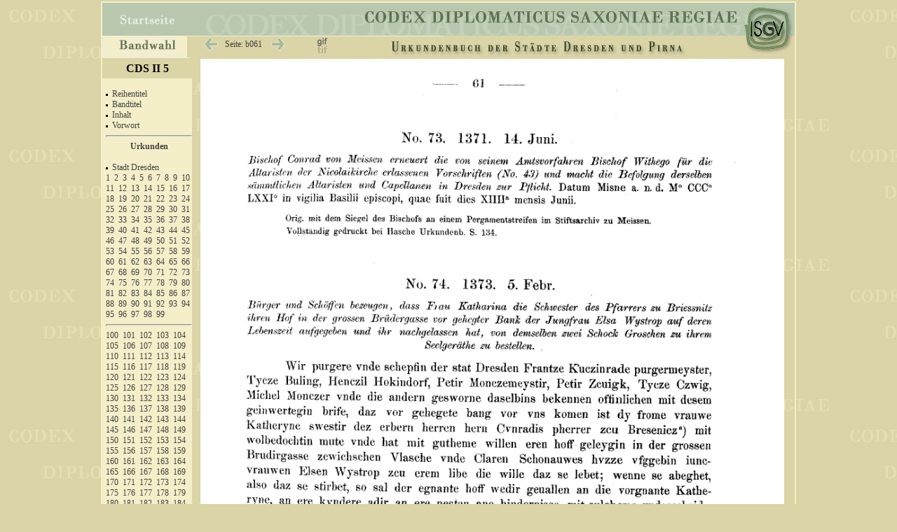

--- FILE ---
content_type: text/html
request_url: https://codex.isgv.de/codex.php?band=cds2_05&f=&a=b&s=061
body_size: 6228
content:




<!DOCTYPE html PUBLIC "-//W3C//DTD XHTML 1.0 Transitional//EN" "http://www.w3.org/TR/xhtml1/DTD/xhtml1-transitional.dtd">
<html>   
	<head>
		<meta http-equiv="content-type" content="text/html;charset=iso-8859-1"/>
		<title>Codex diplomaticus Saxoniae</title>
		<link rel="stylesheet" type="text/css" href="css/codex.css" media="screen" />		
		<link rel="stylesheet" type="text/css" href="css/print.css" media="print" />		
		
<script type="text/javascript"><!--//--><![CDATA[//><!--
startList = function() { 
		if (document.all&&document.getElementById) {navRoot = document.getElementById("nav");
		for (i=0; i<navRoot.childNodes.length; i++) {node = navRoot.childNodes[i];
			if (node.nodeName=="LI") {node.onmouseover=function() {this.className+=" over"; }
				node.onmouseout=function() {this.className=this.className.replace(" over", "");
}}}}}
window.onload=startList;
//--><!]]></script>

<script src="//ajax.googleapis.com/ajax/libs/jquery/2.1.0/jquery.min.js"></script>
<script src="http://eightmedia.github.io/hammer.js/dist/hammer.min.js"></script>

<script type='text/javascript'>//<![CDATA[ 
$(window).load(function(){
$(function () {
    var content = document.getElementById("content");

//    Hammer(content).on("swipeleft", function () {
//      alert('you swiped left!');  
//    });

//    Hammer(document.getElementById("content")).on("swiperight", function () {
//         alert('you swiped right!');
//     });

})
}); 
//--><!]]>
</script>



</head>
<body>
<div id="main">
  <div id="title">
    <div id="Navizeile">
      <table width="900px" cellspacing="0" cellpadding="0" class="navitab">
  		<tr >
		<td class="tab1" >
			<div class="cell1">
			  <ul id="nav">
				 <li id="first">
		  			<div><a href="#"><img src="pic/bandwahl.gif" height="23" width="84" class="pic" alt="bandwahl" /></a></div>
		      	  <ul>
				   <li><a href="#">&nbsp;</a></li>
				   <li><a href="codex.php?band=cds1a1">&nbsp;CDS I A 1 - Urkunden der Markgrafen von Meissen &nbsp;&nbsp;948&ndash;1099</a></li>
				   <li><a href="codex.php?band=cds1a2">&nbsp;CDS I A 2 - Urkunden der Markgrafen von Meissen 1100&ndash;1195</a></li>
				   <li><a href="codex.php?band=cds1a3">&nbsp;CDS I A 3 - Urkunden der Markgrafen von Meissen 1196&ndash;1234</a></li>
				   <li><a href="codex.php?band=cds1b1">&nbsp;CDS I B 1 - Urkunden der Markgrafen von Meissen 1381&ndash;1395</a></li>
				   <li><a href="codex.php?band=cds1b2">&nbsp;CDS I B 2 - Urkunden der Markgrafen von Meissen 1396&ndash;1406</a></li>
				   <li><a href="codex.php?band=cds1b3">&nbsp;CDS I B 3 - Urkunden der Markgrafen von Meissen 1407&ndash;1418</a></li>
				   <li><a href="codex.php?band=cds1b4">&nbsp;CDS I B 4 - Urkunden der Markgrafen von Meissen 1419&ndash;1427</a></li>
				   <li><a href="codex.php?band=cds2_01">&nbsp;CDS II 1 - Urkunden des Hochstifts Meissen I &nbsp;&nbsp;&nbsp;&nbsp;962&ndash;1356</a></li>
				   <li><a href="codex.php?band=cds2_02">&nbsp;CDS II 2 - Urkunden des Hochstifts Meissen II &nbsp;1357&ndash;1423</a></li>
 				   <li><a href="codex.php?band=cds2_03">&nbsp;CDS II 3 - Urkunden des Hochstifts Meissen III 1423&ndash;1581</a></li>
		 		   <li><a href="codex.php?band=cds2_04">&nbsp;CDS II 4 - Urkundenbuch der Stadt Meissen und ihre Klöster</a></li>
				   <li><a href="codex.php?band=cds2_05">&nbsp;CDS II 5 - Urkundenbuch der Städte Dresden und Pirna</a></li>
 				   <li><a href="codex.php?band=cds2_06">&nbsp;CDS II 6 - Urkundenbuch der Stadt Chemnitz und ihrer Klöster</a></li>
 				   <li><a href="codex.php?band=cds2_07">&nbsp;CDS II 7 - Urkundenbuch der Städte Kamenz und Löbau</a></li>
 				   <li><a href="codex.php?band=cds2_08">&nbsp;CDS II 8 - Urkundenbuch der Stadt Leipzig I</a></li>
 				   <li><a href="codex.php?band=cds2_09">&nbsp;CDS II 9 - Urkundenbuch der Stadt Leipzig II</a></li>
 				   <li><a href="codex.php?band=cds2_10">&nbsp;CDS II 10 - Urkundenbuch der Stadt Leipzig III</a></li>
 				   <li><a href="codex.php?band=cds2_11">&nbsp;CDS II 11 - Universität-Leipzig-1409-1555</a></li>
 				   <li><a href="codex.php?band=cds2_12">&nbsp;CDS II 12 - Urkunden der Stadt Freiberg I</a></li>
 				   <li><a href="codex.php?band=cds2_13">&nbsp;CDS II 13 - Urkunden der Stadt Freiberg II</a></li>
 				   <li><a href="codex.php?band=cds2_14">&nbsp;CDS II 14 - Urkunden der Stadt Freiberg III</a></li>
 				   <li><a href="codex.php?band=cds2_15">&nbsp;CDS II 15 - Urkundenbuch der Stadt Grimma und Kloster Nimbschen</a></li>
 				   <li><a href="codex.php?band=cds2_16">&nbsp;CDS II 16 - Die Matrikel der Universität Leipzig I / Immatrikulationen</a></li>
 				   <li><a href="codex.php?band=cds2_17">&nbsp;CDS II 17 - Die Matrikel der Universität Leipzig II / Promotionen</a></li>
 				   <li><a href="codex.php?band=cds2_18">&nbsp;CDS II 18 - Die Matrikel der Universität Leipzig III / Register</a></li>
 				   <li><a href="codex.php?band=cds2_19">&nbsp;CDS II 19 - Urkundenbuch des Zisterzienserklosters Altzelle Teil I</a></li>
 				   <li><a href="codex.php?band=cds3_01">&nbsp;CDS III 1 - Die Papsturkunden des Hauptstaatsarchivs Dresden</a></li>
	  			  </ul>
    			</li>
  			</ul>
  		  </div>	
		</td>
		<td class="tab2">
			<div class="cell">
					<img src="pic/tr.gif" width="20" height="20px" class="pic" alt="" />				
							<a href="codex.php?band=cds2_05&amp;f=&amp;a=b&amp;s=060">
					<img src="pic/zurueck.gif" class="pic" width="22" height="25"	onMouseOver="src='pic/zurueck+.gif'" onMouseOut="src='pic/zurueck.gif'" alt="" /></a>
				
					<a href="#" onclick="javascript:void(q=prompt('Bitte gewünschte Seitennummer angeben:',''));if(q)void(location.href='codex.php?band=cds2_05&amp;f=&amp;s='+escape(q))" title="Hier klicken für Eingabe der Seitenzahl.">
					<span class="seite" >&nbsp;&nbsp;Seite:
		  	    b061					&nbsp;&nbsp;</span></a>
			
						
		   			<a href="codex.php?band=cds2_05&amp;f=&amp;a=b&amp;s=062"><img src="pic/vor.gif" class="pic" width="22" height="25"  name="vor" onMouseOver="src='pic/vor+.gif'" onMouseOut="src='pic/vor.gif'" alt="" /></a>
					   			
			</div>
		</td>
		<td class="tab3" >
			<div class="cell">
						<img src="pic/tr.gif" width="1px" height="18px" class="pic" alt="" />	
				<a href=
		"codex.php?band=cds2_05&amp;f=tif&amp;a=b&amp;s=061 "   > <img src="pic/f_gif.gif" height="25"  width="19" class="pic" title="Aktuelle Format: GIF | Klicken um auf TIF zu ändern." onMouseOver="src='pic/f_gif+.gif'" onMouseOut="src='pic/f_gif.gif'" alt="" /></a>	
					
				 
		
						
			</div>
		</td>
		<td class="tab4">
			<div class="cell">
				<img src="pic/tr.gif" width="2px" height="18px" class="pic" alt="" />	
				<img src=" cds2_05/cds2_05.gif" width="550px" height="29px"  alt="" />
			</div>
		</td>
		</tr>
      </table> 
    </div>
  </div>


<!--  #### Beginn der linken Leiste  -->      
  <div id="left">
  
    <div style="width:100%;  background-color:#dad4a6;  text-align:center; padding: 5px 0 5px 0; display:block; ">
			<span style="font-weight:bold; font-size: 1.3em; ">
			CDS II 5		</span>
	</div>

    <div id="linkfeld">	
<br /><img src="pic/p.gif" class="pic" alt="" height="3" />&nbsp;&nbsp;<a href="codex.php?band=cds2_05&amp;f=&amp;a=a&amp;s=001" title="Seite: 001" >Reihentitel</a><br />
<img src="pic/p.gif" class="pic" alt="" height="3" />&nbsp;&nbsp;<a href="codex.php?band=cds2_05&amp;f=&amp;a=a&amp;s=003" title="Seite: 003" >Bandtitel</a><br />
<img src="pic/p.gif" class="pic" alt="" height="3" />&nbsp;&nbsp;<a href="codex.php?band=cds2_05&amp;f=&amp;a=a&amp;s=004" title="Seite: 004" >Inhalt</a><br />
<img src="pic/p.gif" class="pic" alt="" height="3" />&nbsp;&nbsp;<a href="codex.php?band=cds2_05&amp;f=&amp;a=a&amp;s=005" title="Seite: 005" >Vorwort</a><br />
<hr /><span class="ueb"><a href="codex.php?band=cds2_05&amp;f=&amp;a=b&amp;s=001" title="Seite: 001" >Urkunden</a></span><br />

<img src="pic/p.gif" class="pic" alt="" height="3" />&nbsp;&nbsp;<a href="codex.php?band=cds2_05&amp;f=&amp;a=b&amp;s=001" title="Seite: 001" >Stadt Dresden</a><br />
<a href="codex.php?band=cds2_05&amp;f=&amp;a=b&amp;s=001" title="Seite: 001" >1</a>&nbsp;
<a href="codex.php?band=cds2_05&amp;f=&amp;a=b&amp;s=001" title="Seite: 001" >2</a>&nbsp;
<a href="codex.php?band=cds2_05&amp;f=&amp;a=b&amp;s=002" title="Seite: 002" >3</a>&nbsp;
<a href="codex.php?band=cds2_05&amp;f=&amp;a=b&amp;s=003" title="Seite: 003" >4</a>&nbsp;
<a href="codex.php?band=cds2_05&amp;f=&amp;a=b&amp;s=003" title="Seite: 003" >5</a>&nbsp;
<a href="codex.php?band=cds2_05&amp;f=&amp;a=b&amp;s=004" title="Seite: 004" >6</a>&nbsp;
<a href="codex.php?band=cds2_05&amp;f=&amp;a=b&amp;s=005" title="Seite: 005" >7</a>&nbsp;
<a href="codex.php?band=cds2_05&amp;f=&amp;a=b&amp;s=005" title="Seite: 005" >8</a>&nbsp;
<a href="codex.php?band=cds2_05&amp;f=&amp;a=b&amp;s=006" title="Seite: 006" >9</a>&nbsp;
<a href="codex.php?band=cds2_05&amp;f=&amp;a=b&amp;s=008" title="Seite: 008" >10</a>&nbsp;
<a href="codex.php?band=cds2_05&amp;f=&amp;a=b&amp;s=008" title="Seite: 008" >11</a>&nbsp;
<a href="codex.php?band=cds2_05&amp;f=&amp;a=b&amp;s=009" title="Seite: 009" >12</a>&nbsp;
<a href="codex.php?band=cds2_05&amp;f=&amp;a=b&amp;s=010" title="Seite: 010" >13</a>&nbsp;
<a href="codex.php?band=cds2_05&amp;f=&amp;a=b&amp;s=011" title="Seite: 011" >14</a>&nbsp;
<a href="codex.php?band=cds2_05&amp;f=&amp;a=b&amp;s=012" title="Seite: 012" >15</a>&nbsp;
<a href="codex.php?band=cds2_05&amp;f=&amp;a=b&amp;s=013" title="Seite: 013" >16</a>&nbsp;
<a href="codex.php?band=cds2_05&amp;f=&amp;a=b&amp;s=013" title="Seite: 013" >17</a>&nbsp;
<a href="codex.php?band=cds2_05&amp;f=&amp;a=b&amp;s=014" title="Seite: 014" >18</a>&nbsp;
<a href="codex.php?band=cds2_05&amp;f=&amp;a=b&amp;s=015" title="Seite: 015" >19</a>&nbsp;
<a href="codex.php?band=cds2_05&amp;f=&amp;a=b&amp;s=015" title="Seite: 015" >20</a>&nbsp;
<a href="codex.php?band=cds2_05&amp;f=&amp;a=b&amp;s=016" title="Seite: 016" >21</a>&nbsp;
<a href="codex.php?band=cds2_05&amp;f=&amp;a=b&amp;s=017" title="Seite: 017" >22</a>&nbsp;
<a href="codex.php?band=cds2_05&amp;f=&amp;a=b&amp;s=018" title="Seite: 018" >23</a>&nbsp;
<a href="codex.php?band=cds2_05&amp;f=&amp;a=b&amp;s=019" title="Seite: 019" >24</a>&nbsp;
<a href="codex.php?band=cds2_05&amp;f=&amp;a=b&amp;s=020" title="Seite: 020" >25</a>&nbsp;
<a href="codex.php?band=cds2_05&amp;f=&amp;a=b&amp;s=021" title="Seite: 021" >26</a>&nbsp;
<a href="codex.php?band=cds2_05&amp;f=&amp;a=b&amp;s=021" title="Seite: 021" >27</a>&nbsp;
<a href="codex.php?band=cds2_05&amp;f=&amp;a=b&amp;s=022" title="Seite: 022" >28</a>&nbsp;
<a href="codex.php?band=cds2_05&amp;f=&amp;a=b&amp;s=023" title="Seite: 023" >29</a>&nbsp;
<a href="codex.php?band=cds2_05&amp;f=&amp;a=b&amp;s=024" title="Seite: 024" >30</a>&nbsp;
<a href="codex.php?band=cds2_05&amp;f=&amp;a=b&amp;s=024" title="Seite: 024" >31</a>&nbsp;
<a href="codex.php?band=cds2_05&amp;f=&amp;a=b&amp;s=025" title="Seite: 025" >32</a>&nbsp;
<a href="codex.php?band=cds2_05&amp;f=&amp;a=b&amp;s=026" title="Seite: 026" >33</a>&nbsp;
<a href="codex.php?band=cds2_05&amp;f=&amp;a=b&amp;s=027" title="Seite: 027" >34</a>&nbsp;
<a href="codex.php?band=cds2_05&amp;f=&amp;a=b&amp;s=027" title="Seite: 027" >35</a>&nbsp;
<a href="codex.php?band=cds2_05&amp;f=&amp;a=b&amp;s=028" title="Seite: 028" >36</a>&nbsp;
<a href="codex.php?band=cds2_05&amp;f=&amp;a=b&amp;s=029" title="Seite: 029" >37</a>&nbsp;
<a href="codex.php?band=cds2_05&amp;f=&amp;a=b&amp;s=030" title="Seite: 030" >38</a>&nbsp;
<a href="codex.php?band=cds2_05&amp;f=&amp;a=b&amp;s=030" title="Seite: 030" >39</a>&nbsp;
<a href="codex.php?band=cds2_05&amp;f=&amp;a=b&amp;s=031" title="Seite: 031" >40</a>&nbsp;
<a href="codex.php?band=cds2_05&amp;f=&amp;a=b&amp;s=032" title="Seite: 032" >41</a>&nbsp;
<a href="codex.php?band=cds2_05&amp;f=&amp;a=b&amp;s=033" title="Seite: 033" >42</a>&nbsp;
<a href="codex.php?band=cds2_05&amp;f=&amp;a=b&amp;s=034" title="Seite: 034" >43</a>&nbsp;
<a href="codex.php?band=cds2_05&amp;f=&amp;a=b&amp;s=035" title="Seite: 035" >44</a>&nbsp;
<a href="codex.php?band=cds2_05&amp;f=&amp;a=b&amp;s=036" title="Seite: 036" >45</a>&nbsp;
<a href="codex.php?band=cds2_05&amp;f=&amp;a=b&amp;s=036" title="Seite: 036" >46</a>&nbsp;
<a href="codex.php?band=cds2_05&amp;f=&amp;a=b&amp;s=037" title="Seite: 037" >47</a>&nbsp;
<a href="codex.php?band=cds2_05&amp;f=&amp;a=b&amp;s=037" title="Seite: 037" >48</a>&nbsp;
<a href="codex.php?band=cds2_05&amp;f=&amp;a=b&amp;s=038" title="Seite: 038" >49</a>&nbsp;
<a href="codex.php?band=cds2_05&amp;f=&amp;a=b&amp;s=039" title="Seite: 039" >50</a>&nbsp;
<a href="codex.php?band=cds2_05&amp;f=&amp;a=b&amp;s=039" title="Seite: 039" >51</a>&nbsp;
<a href="codex.php?band=cds2_05&amp;f=&amp;a=b&amp;s=040" title="Seite: 040" >52</a>&nbsp;
<a href="codex.php?band=cds2_05&amp;f=&amp;a=b&amp;s=040" title="Seite: 040" >53</a>&nbsp;
<a href="codex.php?band=cds2_05&amp;f=&amp;a=b&amp;s=041" title="Seite: 041" >54</a>&nbsp;
<a href="codex.php?band=cds2_05&amp;f=&amp;a=b&amp;s=042" title="Seite: 042" >55</a>&nbsp;
<a href="codex.php?band=cds2_05&amp;f=&amp;a=b&amp;s=042" title="Seite: 042" >56</a>&nbsp;
<a href="codex.php?band=cds2_05&amp;f=&amp;a=b&amp;s=042" title="Seite: 042" >57</a>&nbsp;
<a href="codex.php?band=cds2_05&amp;f=&amp;a=b&amp;s=043" title="Seite: 043" >58</a>&nbsp;
<a href="codex.php?band=cds2_05&amp;f=&amp;a=b&amp;s=043" title="Seite: 043" >59</a>&nbsp;
<a href="codex.php?band=cds2_05&amp;f=&amp;a=b&amp;s=044" title="Seite: 044" >60</a>&nbsp;
<a href="codex.php?band=cds2_05&amp;f=&amp;a=b&amp;s=045" title="Seite: 045" >61</a>&nbsp;
<a href="codex.php?band=cds2_05&amp;f=&amp;a=b&amp;s=046" title="Seite: 046" >62</a>&nbsp;
<a href="codex.php?band=cds2_05&amp;f=&amp;a=b&amp;s=047" title="Seite: 047" >63</a>&nbsp;
<a href="codex.php?band=cds2_05&amp;f=&amp;a=b&amp;s=048" title="Seite: 048" >64</a>&nbsp;
<a href="codex.php?band=cds2_05&amp;f=&amp;a=b&amp;s=049" title="Seite: 049" >65</a>&nbsp;
<a href="codex.php?band=cds2_05&amp;f=&amp;a=b&amp;s=049" title="Seite: 049" >66</a>&nbsp;
<a href="codex.php?band=cds2_05&amp;f=&amp;a=b&amp;s=050" title="Seite: 050" >67</a>&nbsp;
<a href="codex.php?band=cds2_05&amp;f=&amp;a=b&amp;s=051" title="Seite: 051" >68</a>&nbsp;
<a href="codex.php?band=cds2_05&amp;f=&amp;a=b&amp;s=051" title="Seite: 051" >69</a>&nbsp;
<a href="codex.php?band=cds2_05&amp;f=&amp;a=b&amp;s=054" title="Seite: 054" >70</a>&nbsp;
<a href="codex.php?band=cds2_05&amp;f=&amp;a=b&amp;s=057" title="Seite: 057" >71</a>&nbsp;
<a href="codex.php?band=cds2_05&amp;f=&amp;a=b&amp;s=059" title="Seite: 059" >72</a>&nbsp;
<a href="codex.php?band=cds2_05&amp;f=&amp;a=b&amp;s=061" title="Seite: 061" >73</a>&nbsp;
<a href="codex.php?band=cds2_05&amp;f=&amp;a=b&amp;s=061" title="Seite: 061" >74</a>&nbsp;
<a href="codex.php?band=cds2_05&amp;f=&amp;a=b&amp;s=062" title="Seite: 062" >75</a>&nbsp;
<a href="codex.php?band=cds2_05&amp;f=&amp;a=b&amp;s=063" title="Seite: 063" >76</a>&nbsp;
<a href="codex.php?band=cds2_05&amp;f=&amp;a=b&amp;s=064" title="Seite: 064" >77</a>&nbsp;
<a href="codex.php?band=cds2_05&amp;f=&amp;a=b&amp;s=064" title="Seite: 064" >78</a>&nbsp;
<a href="codex.php?band=cds2_05&amp;f=&amp;a=b&amp;s=065" title="Seite: 065" >79</a>&nbsp;
<a href="codex.php?band=cds2_05&amp;f=&amp;a=b&amp;s=065" title="Seite: 065" >80</a>&nbsp;
<a href="codex.php?band=cds2_05&amp;f=&amp;a=b&amp;s=066" title="Seite: 066" >81</a>&nbsp;
<a href="codex.php?band=cds2_05&amp;f=&amp;a=b&amp;s=066" title="Seite: 066" >82</a>&nbsp;
<a href="codex.php?band=cds2_05&amp;f=&amp;a=b&amp;s=067" title="Seite: 067" >83</a>&nbsp;
<a href="codex.php?band=cds2_05&amp;f=&amp;a=b&amp;s=068" title="Seite: 068" >84</a>&nbsp;
<a href="codex.php?band=cds2_05&amp;f=&amp;a=b&amp;s=070" title="Seite: 070" >85</a>&nbsp;
<a href="codex.php?band=cds2_05&amp;f=&amp;a=b&amp;s=071" title="Seite: 071" >86</a>&nbsp;
<a href="codex.php?band=cds2_05&amp;f=&amp;a=b&amp;s=072" title="Seite: 072" >87</a>&nbsp;
<a href="codex.php?band=cds2_05&amp;f=&amp;a=b&amp;s=073" title="Seite: 073" >88</a>&nbsp;
<a href="codex.php?band=cds2_05&amp;f=&amp;a=b&amp;s=073" title="Seite: 073" >89</a>&nbsp;
<a href="codex.php?band=cds2_05&amp;f=&amp;a=b&amp;s=084" title="Seite: 084" >90</a>&nbsp;
<a href="codex.php?band=cds2_05&amp;f=&amp;a=b&amp;s=086" title="Seite: 086" >91</a>&nbsp;
<a href="codex.php?band=cds2_05&amp;f=&amp;a=b&amp;s=087" title="Seite: 087" >92</a>&nbsp;
<a href="codex.php?band=cds2_05&amp;f=&amp;a=b&amp;s=088" title="Seite: 088" >93</a>&nbsp;
<a href="codex.php?band=cds2_05&amp;f=&amp;a=b&amp;s=089" title="Seite: 089" >94</a>&nbsp;
<a href="codex.php?band=cds2_05&amp;f=&amp;a=b&amp;s=091" title="Seite: 091" >95</a>&nbsp;
<a href="codex.php?band=cds2_05&amp;f=&amp;a=b&amp;s=092" title="Seite: 092" >96</a>&nbsp;
<a href="codex.php?band=cds2_05&amp;f=&amp;a=b&amp;s=093" title="Seite: 093" >97</a>&nbsp;
<a href="codex.php?band=cds2_05&amp;f=&amp;a=b&amp;s=093" title="Seite: 093" >98</a>&nbsp;
<a href="codex.php?band=cds2_05&amp;f=&amp;a=b&amp;s=094" title="Seite: 094" >99</a>&nbsp;
<hr  />
<a href="codex.php?band=cds2_05&amp;f=&amp;a=b&amp;s=095" title="Seite: 095" >100</a>&nbsp;
<a href="codex.php?band=cds2_05&amp;f=&amp;a=b&amp;s=096" title="Seite: 096" >101</a>&nbsp;
<a href="codex.php?band=cds2_05&amp;f=&amp;a=b&amp;s=097" title="Seite: 097" >102</a>&nbsp;
<a href="codex.php?band=cds2_05&amp;f=&amp;a=b&amp;s=097" title="Seite: 097" >103</a>&nbsp;
<a href="codex.php?band=cds2_05&amp;f=&amp;a=b&amp;s=098" title="Seite: 098" >104</a>&nbsp;
<a href="codex.php?band=cds2_05&amp;f=&amp;a=b&amp;s=098" title="Seite: 098" >105</a>&nbsp;
<a href="codex.php?band=cds2_05&amp;f=&amp;a=b&amp;s=099" title="Seite: 099" >106</a>&nbsp;
<a href="codex.php?band=cds2_05&amp;f=&amp;a=b&amp;s=100" title="Seite: 100" >107</a>&nbsp;
<a href="codex.php?band=cds2_05&amp;f=&amp;a=b&amp;s=101" title="Seite: 101" >108</a>&nbsp;
<a href="codex.php?band=cds2_05&amp;f=&amp;a=b&amp;s=102" title="Seite: 102" >109</a>&nbsp;
<a href="codex.php?band=cds2_05&amp;f=&amp;a=b&amp;s=102" title="Seite: 102" >110</a>&nbsp;
<a href="codex.php?band=cds2_05&amp;f=&amp;a=b&amp;s=103" title="Seite: 103" >111</a>&nbsp;
<a href="codex.php?band=cds2_05&amp;f=&amp;a=b&amp;s=104" title="Seite: 104" >112</a>&nbsp;
<a href="codex.php?band=cds2_05&amp;f=&amp;a=b&amp;s=106" title="Seite: 106" >113</a>&nbsp;
<a href="codex.php?band=cds2_05&amp;f=&amp;a=b&amp;s=108" title="Seite: 108" >114</a>&nbsp;
<a href="codex.php?band=cds2_05&amp;f=&amp;a=b&amp;s=109" title="Seite: 109" >115</a>&nbsp;
<a href="codex.php?band=cds2_05&amp;f=&amp;a=b&amp;s=109" title="Seite: 109" >116</a>&nbsp;
<a href="codex.php?band=cds2_05&amp;f=&amp;a=b&amp;s=110" title="Seite: 110" >117</a>&nbsp;
<a href="codex.php?band=cds2_05&amp;f=&amp;a=b&amp;s=111" title="Seite: 111" >118</a>&nbsp;
<a href="codex.php?band=cds2_05&amp;f=&amp;a=b&amp;s=111" title="Seite: 111" >119</a>&nbsp;
<a href="codex.php?band=cds2_05&amp;f=&amp;a=b&amp;s=112" title="Seite: 112" >120</a>&nbsp;
<a href="codex.php?band=cds2_05&amp;f=&amp;a=b&amp;s=113" title="Seite: 113" >121</a>&nbsp;
<a href="codex.php?band=cds2_05&amp;f=&amp;a=b&amp;s=114" title="Seite: 114" >122</a>&nbsp;
<a href="codex.php?band=cds2_05&amp;f=&amp;a=b&amp;s=114" title="Seite: 114" >123</a>&nbsp;
<a href="codex.php?band=cds2_05&amp;f=&amp;a=b&amp;s=115" title="Seite: 115" >124</a>&nbsp;
<a href="codex.php?band=cds2_05&amp;f=&amp;a=b&amp;s=115" title="Seite: 115" >125</a>&nbsp;
<a href="codex.php?band=cds2_05&amp;f=&amp;a=b&amp;s=115" title="Seite: 115" >126</a>&nbsp;
<a href="codex.php?band=cds2_05&amp;f=&amp;a=b&amp;s=116" title="Seite: 116" >127</a>&nbsp;
<a href="codex.php?band=cds2_05&amp;f=&amp;a=b&amp;s=117" title="Seite: 117" >128</a>&nbsp;
<a href="codex.php?band=cds2_05&amp;f=&amp;a=b&amp;s=117" title="Seite: 117" >129</a>&nbsp;
<a href="codex.php?band=cds2_05&amp;f=&amp;a=b&amp;s=119" title="Seite: 119" >130</a>&nbsp;
<a href="codex.php?band=cds2_05&amp;f=&amp;a=b&amp;s=120" title="Seite: 120" >131</a>&nbsp;
<a href="codex.php?band=cds2_05&amp;f=&amp;a=b&amp;s=120" title="Seite: 120" >132</a>&nbsp;
<a href="codex.php?band=cds2_05&amp;f=&amp;a=b&amp;s=121" title="Seite: 121" >133</a>&nbsp;
<a href="codex.php?band=cds2_05&amp;f=&amp;a=b&amp;s=121" title="Seite: 121" >134</a>&nbsp;
<a href="codex.php?band=cds2_05&amp;f=&amp;a=b&amp;s=121" title="Seite: 121" >135</a>&nbsp;
<a href="codex.php?band=cds2_05&amp;f=&amp;a=b&amp;s=122" title="Seite: 122" >136</a>&nbsp;
<a href="codex.php?band=cds2_05&amp;f=&amp;a=b&amp;s=123" title="Seite: 123" >137</a>&nbsp;
<a href="codex.php?band=cds2_05&amp;f=&amp;a=b&amp;s=124" title="Seite: 124" >138</a>&nbsp;
<a href="codex.php?band=cds2_05&amp;f=&amp;a=b&amp;s=124" title="Seite: 124" >139</a>&nbsp;
<a href="codex.php?band=cds2_05&amp;f=&amp;a=b&amp;s=125" title="Seite: 125" >140</a>&nbsp;
<a href="codex.php?band=cds2_05&amp;f=&amp;a=b&amp;s=126" title="Seite: 126" >141</a>&nbsp;
<a href="codex.php?band=cds2_05&amp;f=&amp;a=b&amp;s=126" title="Seite: 126" >142</a>&nbsp;
<a href="codex.php?band=cds2_05&amp;f=&amp;a=b&amp;s=128" title="Seite: 128" >143</a>&nbsp;
<a href="codex.php?band=cds2_05&amp;f=&amp;a=b&amp;s=129" title="Seite: 129" >144</a>&nbsp;
<a href="codex.php?band=cds2_05&amp;f=&amp;a=b&amp;s=130" title="Seite: 130" >145</a>&nbsp;
<a href="codex.php?band=cds2_05&amp;f=&amp;a=b&amp;s=131" title="Seite: 131" >146</a>&nbsp;
<a href="codex.php?band=cds2_05&amp;f=&amp;a=b&amp;s=131" title="Seite: 131" >147</a>&nbsp;
<a href="codex.php?band=cds2_05&amp;f=&amp;a=b&amp;s=131" title="Seite: 131" >148</a>&nbsp;
<a href="codex.php?band=cds2_05&amp;f=&amp;a=b&amp;s=132" title="Seite: 132" >149</a>&nbsp;
<a href="codex.php?band=cds2_05&amp;f=&amp;a=b&amp;s=132" title="Seite: 132" >150</a>&nbsp;
<a href="codex.php?band=cds2_05&amp;f=&amp;a=b&amp;s=133" title="Seite: 133" >151</a>&nbsp;
<a href="codex.php?band=cds2_05&amp;f=&amp;a=b&amp;s=133" title="Seite: 133" >152</a>&nbsp;
<a href="codex.php?band=cds2_05&amp;f=&amp;a=b&amp;s=134" title="Seite: 134" >153</a>&nbsp;
<a href="codex.php?band=cds2_05&amp;f=&amp;a=b&amp;s=135" title="Seite: 135" >154</a>&nbsp;
<a href="codex.php?band=cds2_05&amp;f=&amp;a=b&amp;s=135" title="Seite: 135" >155</a>&nbsp;
<a href="codex.php?band=cds2_05&amp;f=&amp;a=b&amp;s=136" title="Seite: 136" >156</a>&nbsp;
<a href="codex.php?band=cds2_05&amp;f=&amp;a=b&amp;s=136" title="Seite: 136" >157</a>&nbsp;
<a href="codex.php?band=cds2_05&amp;f=&amp;a=b&amp;s=136" title="Seite: 136" >158</a>&nbsp;
<a href="codex.php?band=cds2_05&amp;f=&amp;a=b&amp;s=137" title="Seite: 137" >159</a>&nbsp;
<a href="codex.php?band=cds2_05&amp;f=&amp;a=b&amp;s=137" title="Seite: 137" >160</a>&nbsp;
<a href="codex.php?band=cds2_05&amp;f=&amp;a=b&amp;s=138" title="Seite: 138" >161</a>&nbsp;
<a href="codex.php?band=cds2_05&amp;f=&amp;a=b&amp;s=138" title="Seite: 138" >162</a>&nbsp;
<a href="codex.php?band=cds2_05&amp;f=&amp;a=b&amp;s=139" title="Seite: 139" >163</a>&nbsp;
<a href="codex.php?band=cds2_05&amp;f=&amp;a=b&amp;s=140" title="Seite: 140" >164</a>&nbsp;
<a href="codex.php?band=cds2_05&amp;f=&amp;a=b&amp;s=140" title="Seite: 140" >165</a>&nbsp;
<a href="codex.php?band=cds2_05&amp;f=&amp;a=b&amp;s=140" title="Seite: 140" >166</a>&nbsp;
<a href="codex.php?band=cds2_05&amp;f=&amp;a=b&amp;s=140" title="Seite: 140" >167</a>&nbsp;
<a href="codex.php?band=cds2_05&amp;f=&amp;a=b&amp;s=141" title="Seite: 141" >168</a>&nbsp;
<a href="codex.php?band=cds2_05&amp;f=&amp;a=b&amp;s=141" title="Seite: 141" >169</a>&nbsp;
<a href="codex.php?band=cds2_05&amp;f=&amp;a=b&amp;s=142" title="Seite: 142" >170</a>&nbsp;
<a href="codex.php?band=cds2_05&amp;f=&amp;a=b&amp;s=142" title="Seite: 142" >171</a>&nbsp;
<a href="codex.php?band=cds2_05&amp;f=&amp;a=b&amp;s=143" title="Seite: 143" >172</a>&nbsp;
<a href="codex.php?band=cds2_05&amp;f=&amp;a=b&amp;s=144" title="Seite: 144" >173</a>&nbsp;
<a href="codex.php?band=cds2_05&amp;f=&amp;a=b&amp;s=145" title="Seite: 145" >174</a>&nbsp;
<a href="codex.php?band=cds2_05&amp;f=&amp;a=b&amp;s=146" title="Seite: 146" >175</a>&nbsp;
<a href="codex.php?band=cds2_05&amp;f=&amp;a=b&amp;s=147" title="Seite: 147" >176</a>&nbsp;
<a href="codex.php?band=cds2_05&amp;f=&amp;a=b&amp;s=148" title="Seite: 148" >177</a>&nbsp;
<a href="codex.php?band=cds2_05&amp;f=&amp;a=b&amp;s=148" title="Seite: 148" >178</a>&nbsp;
<a href="codex.php?band=cds2_05&amp;f=&amp;a=b&amp;s=149" title="Seite: 149" >179</a>&nbsp;
<a href="codex.php?band=cds2_05&amp;f=&amp;a=b&amp;s=149" title="Seite: 149" >180</a>&nbsp;
<a href="codex.php?band=cds2_05&amp;f=&amp;a=b&amp;s=149" title="Seite: 149" >181</a>&nbsp;
<a href="codex.php?band=cds2_05&amp;f=&amp;a=b&amp;s=150" title="Seite: 150" >182</a>&nbsp;
<a href="codex.php?band=cds2_05&amp;f=&amp;a=b&amp;s=150" title="Seite: 150" >183</a>&nbsp;
<a href="codex.php?band=cds2_05&amp;f=&amp;a=b&amp;s=151" title="Seite: 151" >184</a>&nbsp;
<a href="codex.php?band=cds2_05&amp;f=&amp;a=b&amp;s=152" title="Seite: 152" >185</a>&nbsp;
<a href="codex.php?band=cds2_05&amp;f=&amp;a=b&amp;s=152" title="Seite: 152" >186</a>&nbsp;
<a href="codex.php?band=cds2_05&amp;f=&amp;a=b&amp;s=153" title="Seite: 153" >187</a>&nbsp;
<a href="codex.php?band=cds2_05&amp;f=&amp;a=b&amp;s=154" title="Seite: 154" >188</a>&nbsp;
<a href="codex.php?band=cds2_05&amp;f=&amp;a=b&amp;s=156" title="Seite: 156" >189</a>&nbsp;
<a href="codex.php?band=cds2_05&amp;f=&amp;a=b&amp;s=157" title="Seite: 157" >190</a>&nbsp;
<a href="codex.php?band=cds2_05&amp;f=&amp;a=b&amp;s=157" title="Seite: 157" >191</a>&nbsp;
<a href="codex.php?band=cds2_05&amp;f=&amp;a=b&amp;s=158" title="Seite: 158" >192</a>&nbsp;
<a href="codex.php?band=cds2_05&amp;f=&amp;a=b&amp;s=158" title="Seite: 158" >193</a>&nbsp;
<a href="codex.php?band=cds2_05&amp;f=&amp;a=b&amp;s=159" title="Seite: 159" >194</a>&nbsp;
<a href="codex.php?band=cds2_05&amp;f=&amp;a=b&amp;s=159" title="Seite: 159" >195</a>&nbsp;
<a href="codex.php?band=cds2_05&amp;f=&amp;a=b&amp;s=161" title="Seite: 161" >196</a>&nbsp;
<a href="codex.php?band=cds2_05&amp;f=&amp;a=b&amp;s=162" title="Seite: 162" >197</a>&nbsp;
<a href="codex.php?band=cds2_05&amp;f=&amp;a=b&amp;s=162" title="Seite: 162" >198</a>&nbsp;
<a href="codex.php?band=cds2_05&amp;f=&amp;a=b&amp;s=163" title="Seite: 163" >199</a>&nbsp;
<hr  />
<a href="codex.php?band=cds2_05&amp;f=&amp;a=b&amp;s=164" title="Seite: 164" >200</a>&nbsp;
<a href="codex.php?band=cds2_05&amp;f=&amp;a=b&amp;s=164" title="Seite: 164" >201</a>&nbsp;
<a href="codex.php?band=cds2_05&amp;f=&amp;a=b&amp;s=165" title="Seite: 165" >202</a>&nbsp;
<a href="codex.php?band=cds2_05&amp;f=&amp;a=b&amp;s=165" title="Seite: 165" >203</a>&nbsp;
<a href="codex.php?band=cds2_05&amp;f=&amp;a=b&amp;s=166" title="Seite: 166" >204</a>&nbsp;
<a href="codex.php?band=cds2_05&amp;f=&amp;a=b&amp;s=166" title="Seite: 166" >205</a>&nbsp;
<a href="codex.php?band=cds2_05&amp;f=&amp;a=b&amp;s=167" title="Seite: 167" >206</a>&nbsp;
<a href="codex.php?band=cds2_05&amp;f=&amp;a=b&amp;s=168" title="Seite: 168" >207</a>&nbsp;
<a href="codex.php?band=cds2_05&amp;f=&amp;a=b&amp;s=168" title="Seite: 168" >208</a>&nbsp;
<a href="codex.php?band=cds2_05&amp;f=&amp;a=b&amp;s=169" title="Seite: 169" >209</a>&nbsp;
<a href="codex.php?band=cds2_05&amp;f=&amp;a=b&amp;s=169" title="Seite: 169" >210</a>&nbsp;
<a href="codex.php?band=cds2_05&amp;f=&amp;a=b&amp;s=170" title="Seite: 170" >211</a>&nbsp;
<a href="codex.php?band=cds2_05&amp;f=&amp;a=b&amp;s=170" title="Seite: 170" >212</a>&nbsp;
<a href="codex.php?band=cds2_05&amp;f=&amp;a=b&amp;s=171" title="Seite: 171" >213</a>&nbsp;
<a href="codex.php?band=cds2_05&amp;f=&amp;a=b&amp;s=171" title="Seite: 171" >214</a>&nbsp;
<a href="codex.php?band=cds2_05&amp;f=&amp;a=b&amp;s=172" title="Seite: 172" >215</a>&nbsp;
<a href="codex.php?band=cds2_05&amp;f=&amp;a=b&amp;s=172" title="Seite: 172" >216</a>&nbsp;
<a href="codex.php?band=cds2_05&amp;f=&amp;a=b&amp;s=172" title="Seite: 172" >217</a>&nbsp;
<a href="codex.php?band=cds2_05&amp;f=&amp;a=b&amp;s=173" title="Seite: 173" >218</a>&nbsp;
<a href="codex.php?band=cds2_05&amp;f=&amp;a=b&amp;s=174" title="Seite: 174" >219</a>&nbsp;
<a href="codex.php?band=cds2_05&amp;f=&amp;a=b&amp;s=174" title="Seite: 174" >220</a>&nbsp;
<a href="codex.php?band=cds2_05&amp;f=&amp;a=b&amp;s=174" title="Seite: 174" >221</a>&nbsp;
<a href="codex.php?band=cds2_05&amp;f=&amp;a=b&amp;s=175" title="Seite: 175" >222</a>&nbsp;
<a href="codex.php?band=cds2_05&amp;f=&amp;a=b&amp;s=176" title="Seite: 176" >223</a>&nbsp;
<a href="codex.php?band=cds2_05&amp;f=&amp;a=b&amp;s=176" title="Seite: 176" >224</a>&nbsp;
<a href="codex.php?band=cds2_05&amp;f=&amp;a=b&amp;s=178" title="Seite: 178" >225</a>&nbsp;
<a href="codex.php?band=cds2_05&amp;f=&amp;a=b&amp;s=178" title="Seite: 178" >226</a>&nbsp;
<a href="codex.php?band=cds2_05&amp;f=&amp;a=b&amp;s=178" title="Seite: 178" >227</a>&nbsp;
<a href="codex.php?band=cds2_05&amp;f=&amp;a=b&amp;s=179" title="Seite: 179" >228</a>&nbsp;
<a href="codex.php?band=cds2_05&amp;f=&amp;a=b&amp;s=179" title="Seite: 179" >229</a>&nbsp;
<a href="codex.php?band=cds2_05&amp;f=&amp;a=b&amp;s=180" title="Seite: 180" >230</a>&nbsp;
<a href="codex.php?band=cds2_05&amp;f=&amp;a=b&amp;s=180" title="Seite: 180" >231</a>&nbsp;
<a href="codex.php?band=cds2_05&amp;f=&amp;a=b&amp;s=181" title="Seite: 181" >232</a>&nbsp;
<a href="codex.php?band=cds2_05&amp;f=&amp;a=b&amp;s=181" title="Seite: 181" >233</a>&nbsp;
<a href="codex.php?band=cds2_05&amp;f=&amp;a=b&amp;s=182" title="Seite: 182" >234</a>&nbsp;
<a href="codex.php?band=cds2_05&amp;f=&amp;a=b&amp;s=183" title="Seite: 183" >235</a>&nbsp;
<a href="codex.php?band=cds2_05&amp;f=&amp;a=b&amp;s=183" title="Seite: 183" >236</a>&nbsp;
<a href="codex.php?band=cds2_05&amp;f=&amp;a=b&amp;s=183" title="Seite: 183" >237</a>&nbsp;
<a href="codex.php?band=cds2_05&amp;f=&amp;a=b&amp;s=184" title="Seite: 184" >238</a>&nbsp;
<a href="codex.php?band=cds2_05&amp;f=&amp;a=b&amp;s=184" title="Seite: 184" >239</a>&nbsp;
<a href="codex.php?band=cds2_05&amp;f=&amp;a=b&amp;s=184" title="Seite: 184" >240</a>&nbsp;
<a href="codex.php?band=cds2_05&amp;f=&amp;a=b&amp;s=186" title="Seite: 186" >241</a>&nbsp;
<a href="codex.php?band=cds2_05&amp;f=&amp;a=b&amp;s=188" title="Seite: 188" >242</a>&nbsp;
<a href="codex.php?band=cds2_05&amp;f=&amp;a=b&amp;s=188" title="Seite: 188" >243</a>&nbsp;
<a href="codex.php?band=cds2_05&amp;f=&amp;a=b&amp;s=189" title="Seite: 189" >244</a>&nbsp;
<a href="codex.php?band=cds2_05&amp;f=&amp;a=b&amp;s=190" title="Seite: 190" >245</a>&nbsp;
<a href="codex.php?band=cds2_05&amp;f=&amp;a=b&amp;s=190" title="Seite: 190" >246</a>&nbsp;
<a href="codex.php?band=cds2_05&amp;f=&amp;a=b&amp;s=191" title="Seite: 191" >247</a>&nbsp;
<a href="codex.php?band=cds2_05&amp;f=&amp;a=b&amp;s=194" title="Seite: 194" >248</a>&nbsp;
<a href="codex.php?band=cds2_05&amp;f=&amp;a=b&amp;s=194" title="Seite: 194" >249</a>&nbsp;
<a href="codex.php?band=cds2_05&amp;f=&amp;a=b&amp;s=195" title="Seite: 195" >250</a>&nbsp;
<a href="codex.php?band=cds2_05&amp;f=&amp;a=b&amp;s=195" title="Seite: 195" >251</a>&nbsp;
<a href="codex.php?band=cds2_05&amp;f=&amp;a=b&amp;s=196" title="Seite: 196" >252</a>&nbsp;
<a href="codex.php?band=cds2_05&amp;f=&amp;a=b&amp;s=196" title="Seite: 196" >253</a>&nbsp;
<a href="codex.php?band=cds2_05&amp;f=&amp;a=b&amp;s=197" title="Seite: 197" >254</a>&nbsp;
<a href="codex.php?band=cds2_05&amp;f=&amp;a=b&amp;s=198" title="Seite: 198" >255</a>&nbsp;
<a href="codex.php?band=cds2_05&amp;f=&amp;a=b&amp;s=198" title="Seite: 198" >256</a>&nbsp;
<a href="codex.php?band=cds2_05&amp;f=&amp;a=b&amp;s=199" title="Seite: 199" >257</a>&nbsp;
<a href="codex.php?band=cds2_05&amp;f=&amp;a=b&amp;s=199" title="Seite: 199" >258</a>&nbsp;
<a href="codex.php?band=cds2_05&amp;f=&amp;a=b&amp;s=199" title="Seite: 199" >259</a>&nbsp;
<a href="codex.php?band=cds2_05&amp;f=&amp;a=b&amp;s=200" title="Seite: 200" >260</a>&nbsp;
<a href="codex.php?band=cds2_05&amp;f=&amp;a=b&amp;s=200" title="Seite: 200" >261</a>&nbsp;
<a href="codex.php?band=cds2_05&amp;f=&amp;a=b&amp;s=200" title="Seite: 200" >262</a>&nbsp;
<a href="codex.php?band=cds2_05&amp;f=&amp;a=b&amp;s=201" title="Seite: 201" >263</a>&nbsp;
<a href="codex.php?band=cds2_05&amp;f=&amp;a=b&amp;s=201" title="Seite: 201" >264</a>&nbsp;
<a href="codex.php?band=cds2_05&amp;f=&amp;a=b&amp;s=201" title="Seite: 201" >265</a>&nbsp;
<a href="codex.php?band=cds2_05&amp;f=&amp;a=b&amp;s=202" title="Seite: 202" >266</a>&nbsp;
<a href="codex.php?band=cds2_05&amp;f=&amp;a=b&amp;s=202" title="Seite: 202" >267</a>&nbsp;
<a href="codex.php?band=cds2_05&amp;f=&amp;a=b&amp;s=203" title="Seite: 203" >268</a>&nbsp;
<a href="codex.php?band=cds2_05&amp;f=&amp;a=b&amp;s=203" title="Seite: 203" >269</a>&nbsp;
<a href="codex.php?band=cds2_05&amp;f=&amp;a=b&amp;s=204" title="Seite: 204" >270</a>&nbsp;
<a href="codex.php?band=cds2_05&amp;f=&amp;a=b&amp;s=205" title="Seite: 205" >271</a>&nbsp;
<a href="codex.php?band=cds2_05&amp;f=&amp;a=b&amp;s=206" title="Seite: 206" >272</a>&nbsp;
<a href="codex.php?band=cds2_05&amp;f=&amp;a=b&amp;s=206" title="Seite: 206" >273</a>&nbsp;
<a href="codex.php?band=cds2_05&amp;f=&amp;a=b&amp;s=206" title="Seite: 206" >274</a>&nbsp;
<a href="codex.php?band=cds2_05&amp;f=&amp;a=b&amp;s=207" title="Seite: 207" >275</a>&nbsp;
<a href="codex.php?band=cds2_05&amp;f=&amp;a=b&amp;s=208" title="Seite: 208" >276</a>&nbsp;
<a href="codex.php?band=cds2_05&amp;f=&amp;a=b&amp;s=208" title="Seite: 208" >277</a>&nbsp;
<a href="codex.php?band=cds2_05&amp;f=&amp;a=b&amp;s=210" title="Seite: 210" >278</a>&nbsp;
<a href="codex.php?band=cds2_05&amp;f=&amp;a=b&amp;s=210" title="Seite: 210" >279</a>&nbsp;
<a href="codex.php?band=cds2_05&amp;f=&amp;a=b&amp;s=211" title="Seite: 211" >280</a>&nbsp;
<a href="codex.php?band=cds2_05&amp;f=&amp;a=b&amp;s=212" title="Seite: 212" >281</a>&nbsp;
<a href="codex.php?band=cds2_05&amp;f=&amp;a=b&amp;s=212" title="Seite: 212" >282</a>&nbsp;
<a href="codex.php?band=cds2_05&amp;f=&amp;a=b&amp;s=213" title="Seite: 213" >283</a>&nbsp;
<a href="codex.php?band=cds2_05&amp;f=&amp;a=b&amp;s=214" title="Seite: 214" >284</a>&nbsp;
<a href="codex.php?band=cds2_05&amp;f=&amp;a=b&amp;s=215" title="Seite: 215" >285</a>&nbsp;
<a href="codex.php?band=cds2_05&amp;f=&amp;a=b&amp;s=216" title="Seite: 216" >286</a>&nbsp;
<a href="codex.php?band=cds2_05&amp;f=&amp;a=b&amp;s=216" title="Seite: 216" >287</a>&nbsp;
<a href="codex.php?band=cds2_05&amp;f=&amp;a=b&amp;s=217" title="Seite: 217" >288</a>&nbsp;
<a href="codex.php?band=cds2_05&amp;f=&amp;a=b&amp;s=217" title="Seite: 217" >289</a>&nbsp;
<a href="codex.php?band=cds2_05&amp;f=&amp;a=b&amp;s=218" title="Seite: 218" >290</a>&nbsp;
<a href="codex.php?band=cds2_05&amp;f=&amp;a=b&amp;s=219" title="Seite: 219" >291</a>&nbsp;
<a href="codex.php?band=cds2_05&amp;f=&amp;a=b&amp;s=219" title="Seite: 219" >292</a>&nbsp;
<a href="codex.php?band=cds2_05&amp;f=&amp;a=b&amp;s=220" title="Seite: 220" >293</a>&nbsp;
<a href="codex.php?band=cds2_05&amp;f=&amp;a=b&amp;s=221" title="Seite: 221" >294</a>&nbsp;
<a href="codex.php?band=cds2_05&amp;f=&amp;a=b&amp;s=221" title="Seite: 221" >295</a>&nbsp;
<a href="codex.php?band=cds2_05&amp;f=&amp;a=b&amp;s=223" title="Seite: 223" >296</a>&nbsp;
<a href="codex.php?band=cds2_05&amp;f=&amp;a=b&amp;s=223" title="Seite: 223" >297</a>&nbsp;
<a href="codex.php?band=cds2_05&amp;f=&amp;a=b&amp;s=223" title="Seite: 223" >298</a>&nbsp;
<a href="codex.php?band=cds2_05&amp;f=&amp;a=b&amp;s=226" title="Seite: 226" >299</a>&nbsp;
<hr  />
<a href="codex.php?band=cds2_05&amp;f=&amp;a=b&amp;s=227" title="Seite: 227" >300</a>&nbsp;
<a href="codex.php?band=cds2_05&amp;f=&amp;a=b&amp;s=227" title="Seite: 227" >301</a>&nbsp;
<a href="codex.php?band=cds2_05&amp;f=&amp;a=b&amp;s=228" title="Seite: 228" >302</a>&nbsp;
<a href="codex.php?band=cds2_05&amp;f=&amp;a=b&amp;s=228" title="Seite: 228" >303</a>&nbsp;
<a href="codex.php?band=cds2_05&amp;f=&amp;a=b&amp;s=228" title="Seite: 228" >304</a>&nbsp;
<a href="codex.php?band=cds2_05&amp;f=&amp;a=b&amp;s=229" title="Seite: 229" >305</a>&nbsp;
<a href="codex.php?band=cds2_05&amp;f=&amp;a=b&amp;s=229" title="Seite: 229" >306</a>&nbsp;
<a href="codex.php?band=cds2_05&amp;f=&amp;a=b&amp;s=230" title="Seite: 230" >307</a>&nbsp;
<a href="codex.php?band=cds2_05&amp;f=&amp;a=b&amp;s=231" title="Seite: 231" >308</a>&nbsp;
<a href="codex.php?band=cds2_05&amp;f=&amp;a=b&amp;s=232" title="Seite: 232" >309</a>&nbsp;
<a href="codex.php?band=cds2_05&amp;f=&amp;a=b&amp;s=232" title="Seite: 232" >310</a>&nbsp;
<a href="codex.php?band=cds2_05&amp;f=&amp;a=b&amp;s=233" title="Seite: 233" >311</a>&nbsp;
<a href="codex.php?band=cds2_05&amp;f=&amp;a=b&amp;s=233" title="Seite: 233" >312</a>&nbsp;
<a href="codex.php?band=cds2_05&amp;f=&amp;a=b&amp;s=233" title="Seite: 233" >313</a>&nbsp;
<a href="codex.php?band=cds2_05&amp;f=&amp;a=b&amp;s=234" title="Seite: 234" >314</a>&nbsp;
<a href="codex.php?band=cds2_05&amp;f=&amp;a=b&amp;s=234" title="Seite: 234" >315</a>&nbsp;
<a href="codex.php?band=cds2_05&amp;f=&amp;a=b&amp;s=235" title="Seite: 235" >316</a>&nbsp;
<a href="codex.php?band=cds2_05&amp;f=&amp;a=b&amp;s=235" title="Seite: 235" >317</a>&nbsp;
<a href="codex.php?band=cds2_05&amp;f=&amp;a=b&amp;s=236" title="Seite: 236" >318</a>&nbsp;
<a href="codex.php?band=cds2_05&amp;f=&amp;a=b&amp;s=236" title="Seite: 236" >319</a>&nbsp;
<a href="codex.php?band=cds2_05&amp;f=&amp;a=b&amp;s=236" title="Seite: 236" >320</a>&nbsp;
<a href="codex.php?band=cds2_05&amp;f=&amp;a=b&amp;s=237" title="Seite: 237" >321</a>&nbsp;
<a href="codex.php?band=cds2_05&amp;f=&amp;a=b&amp;s=237" title="Seite: 237" >322</a>&nbsp;
<a href="codex.php?band=cds2_05&amp;f=&amp;a=b&amp;s=237" title="Seite: 237" >323</a>&nbsp;
<a href="codex.php?band=cds2_05&amp;f=&amp;a=b&amp;s=237" title="Seite: 237" >324</a>&nbsp;
<a href="codex.php?band=cds2_05&amp;f=&amp;a=b&amp;s=238" title="Seite: 238" >325</a>&nbsp;
<a href="codex.php?band=cds2_05&amp;f=&amp;a=b&amp;s=239" title="Seite: 239" >326</a>&nbsp;
<a href="codex.php?band=cds2_05&amp;f=&amp;a=b&amp;s=240" title="Seite: 240" >327</a>&nbsp;
<a href="codex.php?band=cds2_05&amp;f=&amp;a=b&amp;s=240" title="Seite: 240" >328</a>&nbsp;
<a href="codex.php?band=cds2_05&amp;f=&amp;a=b&amp;s=240" title="Seite: 240" >329</a>&nbsp;
<a href="codex.php?band=cds2_05&amp;f=&amp;a=b&amp;s=241" title="Seite: 241" >330</a>&nbsp;
<a href="codex.php?band=cds2_05&amp;f=&amp;a=b&amp;s=241" title="Seite: 241" >331</a>&nbsp;
<a href="codex.php?band=cds2_05&amp;f=&amp;a=b&amp;s=242" title="Seite: 242" >332</a>&nbsp;
<a href="codex.php?band=cds2_05&amp;f=&amp;a=b&amp;s=242" title="Seite: 242" >333</a>&nbsp;
<a href="codex.php?band=cds2_05&amp;f=&amp;a=b&amp;s=243" title="Seite: 243" >334</a>&nbsp;
<a href="codex.php?band=cds2_05&amp;f=&amp;a=b&amp;s=244" title="Seite: 244" >335</a>&nbsp;
<a href="codex.php?band=cds2_05&amp;f=&amp;a=b&amp;s=245" title="Seite: 245" >336</a>&nbsp;
<a href="codex.php?band=cds2_05&amp;f=&amp;a=b&amp;s=245" title="Seite: 245" >337</a>&nbsp;
<a href="codex.php?band=cds2_05&amp;f=&amp;a=b&amp;s=246" title="Seite: 246" >338</a>&nbsp;
<a href="codex.php?band=cds2_05&amp;f=&amp;a=b&amp;s=246" title="Seite: 246" >339</a>&nbsp;
<a href="codex.php?band=cds2_05&amp;f=&amp;a=b&amp;s=247" title="Seite: 247" >340</a>&nbsp;
<a href="codex.php?band=cds2_05&amp;f=&amp;a=b&amp;s=247" title="Seite: 247" >341</a>&nbsp;
<a href="codex.php?band=cds2_05&amp;f=&amp;a=b&amp;s=248" title="Seite: 248" >342</a>&nbsp;
<a href="codex.php?band=cds2_05&amp;f=&amp;a=b&amp;s=248" title="Seite: 248" >343</a>&nbsp;
<a href="codex.php?band=cds2_05&amp;f=&amp;a=b&amp;s=248" title="Seite: 248" >344</a>&nbsp;
<a href="codex.php?band=cds2_05&amp;f=&amp;a=b&amp;s=251" title="Seite: 251" >345</a>&nbsp;
<a href="codex.php?band=cds2_05&amp;f=&amp;a=b&amp;s=251" title="Seite: 251" >346</a>&nbsp;
<a href="codex.php?band=cds2_05&amp;f=&amp;a=b&amp;s=251" title="Seite: 251" >347</a>&nbsp;
<a href="codex.php?band=cds2_05&amp;f=&amp;a=b&amp;s=252" title="Seite: 252" >348</a>&nbsp;
<a href="codex.php?band=cds2_05&amp;f=&amp;a=b&amp;s=253" title="Seite: 253" >349</a>&nbsp;
<a href="codex.php?band=cds2_05&amp;f=&amp;a=b&amp;s=253" title="Seite: 253" >350</a>&nbsp;
<a href="codex.php?band=cds2_05&amp;f=&amp;a=b&amp;s=255" title="Seite: 255" >351</a>&nbsp;
<a href="codex.php?band=cds2_05&amp;f=&amp;a=b&amp;s=255" title="Seite: 255" >352</a>&nbsp;
<a href="codex.php?band=cds2_05&amp;f=&amp;a=b&amp;s=255" title="Seite: 255" >353</a>&nbsp;
<a href="codex.php?band=cds2_05&amp;f=&amp;a=b&amp;s=256" title="Seite: 256" >354</a>&nbsp;
<a href="codex.php?band=cds2_05&amp;f=&amp;a=b&amp;s=256" title="Seite: 256" >355</a>&nbsp;
<a href="codex.php?band=cds2_05&amp;f=&amp;a=b&amp;s=258" title="Seite: 258" >356</a>&nbsp;
<a href="codex.php?band=cds2_05&amp;f=&amp;a=b&amp;s=259" title="Seite: 259" >357</a>&nbsp;
<a href="codex.php?band=cds2_05&amp;f=&amp;a=b&amp;s=260" title="Seite: 260" >358</a>&nbsp;
<a href="codex.php?band=cds2_05&amp;f=&amp;a=b&amp;s=260" title="Seite: 260" >359</a>&nbsp;
<a href="codex.php?band=cds2_05&amp;f=&amp;a=b&amp;s=262" title="Seite: 262" >360</a>&nbsp;
<a href="codex.php?band=cds2_05&amp;f=&amp;a=b&amp;s=263" title="Seite: 263" >361</a>&nbsp;
<a href="codex.php?band=cds2_05&amp;f=&amp;a=b&amp;s=264" title="Seite: 264" >362</a>&nbsp;
<a href="codex.php?band=cds2_05&amp;f=&amp;a=b&amp;s=264" title="Seite: 264" >363</a>&nbsp;
<a href="codex.php?band=cds2_05&amp;f=&amp;a=b&amp;s=265" title="Seite: 265" >364</a>&nbsp;
<a href="codex.php?band=cds2_05&amp;f=&amp;a=b&amp;s=265" title="Seite: 265" >365</a>&nbsp;
<a href="codex.php?band=cds2_05&amp;f=&amp;a=b&amp;s=265" title="Seite: 265" >366</a>&nbsp;
<a href="codex.php?band=cds2_05&amp;f=&amp;a=b&amp;s=266" title="Seite: 266" >367</a>&nbsp;
<a href="codex.php?band=cds2_05&amp;f=&amp;a=b&amp;s=266" title="Seite: 266" >368</a>&nbsp;
<a href="codex.php?band=cds2_05&amp;f=&amp;a=b&amp;s=268" title="Seite: 268" >369</a>&nbsp;
<a href="codex.php?band=cds2_05&amp;f=&amp;a=b&amp;s=268" title="Seite: 268" >370</a>&nbsp;
<a href="codex.php?band=cds2_05&amp;f=&amp;a=b&amp;s=269" title="Seite: 269" >371</a>&nbsp;
<a href="codex.php?band=cds2_05&amp;f=&amp;a=b&amp;s=269" title="Seite: 269" >372</a>&nbsp;
<a href="codex.php?band=cds2_05&amp;f=&amp;a=b&amp;s=270" title="Seite: 270" >373</a>&nbsp;
<a href="codex.php?band=cds2_05&amp;f=&amp;a=b&amp;s=271" title="Seite: 271" >374</a>&nbsp;
<a href="codex.php?band=cds2_05&amp;f=&amp;a=b&amp;s=271" title="Seite: 271" >375</a>&nbsp;
<a href="codex.php?band=cds2_05&amp;f=&amp;a=b&amp;s=272" title="Seite: 272" >376</a>&nbsp;
<a href="codex.php?band=cds2_05&amp;f=&amp;a=b&amp;s=273" title="Seite: 273" >377</a>&nbsp;
<a href="codex.php?band=cds2_05&amp;f=&amp;a=b&amp;s=274" title="Seite: 274" >378</a>&nbsp;
<a href="codex.php?band=cds2_05&amp;f=&amp;a=b&amp;s=274" title="Seite: 274" >379</a>&nbsp;
<a href="codex.php?band=cds2_05&amp;f=&amp;a=b&amp;s=275" title="Seite: 275" >380</a>&nbsp;
<a href="codex.php?band=cds2_05&amp;f=&amp;a=b&amp;s=275" title="Seite: 275" >381</a>&nbsp;
<a href="codex.php?band=cds2_05&amp;f=&amp;a=b&amp;s=278" title="Seite: 278" >382</a>&nbsp;
<a href="codex.php?band=cds2_05&amp;f=&amp;a=b&amp;s=279" title="Seite: 279" >383</a>&nbsp;
<a href="codex.php?band=cds2_05&amp;f=&amp;a=b&amp;s=280" title="Seite: 280" >384</a>&nbsp;
<a href="codex.php?band=cds2_05&amp;f=&amp;a=b&amp;s=280" title="Seite: 280" >385</a>&nbsp;
<a href="codex.php?band=cds2_05&amp;f=&amp;a=b&amp;s=280" title="Seite: 280" >386</a>&nbsp;
<a href="codex.php?band=cds2_05&amp;f=&amp;a=b&amp;s=281" title="Seite: 281" >387</a>&nbsp;
<a href="codex.php?band=cds2_05&amp;f=&amp;a=b&amp;s=281" title="Seite: 281" >388</a>&nbsp;
<a href="codex.php?band=cds2_05&amp;f=&amp;a=b&amp;s=282" title="Seite: 282" >389</a>&nbsp;
<a href="codex.php?band=cds2_05&amp;f=&amp;a=b&amp;s=283" title="Seite: 283" >390</a>&nbsp;
<a href="codex.php?band=cds2_05&amp;f=&amp;a=b&amp;s=283" title="Seite: 283" >391</a>&nbsp;
<a href="codex.php?band=cds2_05&amp;f=&amp;a=b&amp;s=284" title="Seite: 284" >392</a>&nbsp;
<a href="codex.php?band=cds2_05&amp;f=&amp;a=b&amp;s=286" title="Seite: 286" >393</a>&nbsp;
<br /><img src="pic/p.gif" class="pic" alt="" height="3" />&nbsp;&nbsp;<a href="codex.php?band=cds2_05&amp;f=&amp;a=b&amp;s=288" title="Seite: 288" >Franziskanerkloster Dresden</a><br />
<a href="codex.php?band=cds2_05&amp;f=&amp;a=b&amp;s=288" title="Seite: 288" >394</a>&nbsp;
<a href="codex.php?band=cds2_05&amp;f=&amp;a=b&amp;s=289" title="Seite: 289" >395</a>&nbsp;
<a href="codex.php?band=cds2_05&amp;f=&amp;a=b&amp;s=289" title="Seite: 289" >396</a>&nbsp;
<a href="codex.php?band=cds2_05&amp;f=&amp;a=b&amp;s=290" title="Seite: 290" >397</a>&nbsp;
<a href="codex.php?band=cds2_05&amp;f=&amp;a=b&amp;s=291" title="Seite: 291" >398</a>&nbsp;
<a href="codex.php?band=cds2_05&amp;f=&amp;a=b&amp;s=291" title="Seite: 291" >399</a>&nbsp;
<hr  />
<a href="codex.php?band=cds2_05&amp;f=&amp;a=b&amp;s=292" title="Seite: 292" >400</a>&nbsp;
<a href="codex.php?band=cds2_05&amp;f=&amp;a=b&amp;s=293" title="Seite: 293" >401</a>&nbsp;
<a href="codex.php?band=cds2_05&amp;f=&amp;a=b&amp;s=294" title="Seite: 294" >402</a>&nbsp;
<a href="codex.php?band=cds2_05&amp;f=&amp;a=b&amp;s=294" title="Seite: 294" >403</a>&nbsp;
<a href="codex.php?band=cds2_05&amp;f=&amp;a=b&amp;s=294" title="Seite: 294" >404</a>&nbsp;
<a href="codex.php?band=cds2_05&amp;f=&amp;a=b&amp;s=294" title="Seite: 294" >405</a>&nbsp;
<a href="codex.php?band=cds2_05&amp;f=&amp;a=b&amp;s=295" title="Seite: 295" >406</a>&nbsp;
<a href="codex.php?band=cds2_05&amp;f=&amp;a=b&amp;s=296" title="Seite: 296" >407</a>&nbsp;
<a href="codex.php?band=cds2_05&amp;f=&amp;a=b&amp;s=297" title="Seite: 297" >408</a>&nbsp;
<br /><img src="pic/p.gif" class="pic" alt="" height="3" />&nbsp;&nbsp;<a href="codex.php?band=cds2_05&amp;f=&amp;a=b&amp;s=298" title="Seite: 298" >Augustiner- Eremiten- Kloster Dresden</a><br />
<a href="codex.php?band=cds2_05&amp;f=&amp;a=b&amp;s=298" title="Seite: 298" >409</a>&nbsp;
<a href="codex.php?band=cds2_05&amp;f=&amp;a=b&amp;s=299" title="Seite: 299" >410</a>&nbsp;
<a href="codex.php?band=cds2_05&amp;f=&amp;a=b&amp;s=300" title="Seite: 300" >411</a>&nbsp;
<a href="codex.php?band=cds2_05&amp;f=&amp;a=b&amp;s=301" title="Seite: 301" >412</a>&nbsp;
<a href="codex.php?band=cds2_05&amp;f=&amp;a=b&amp;s=303" title="Seite: 303" >413</a>&nbsp;
<a href="codex.php?band=cds2_05&amp;f=&amp;a=b&amp;s=304" title="Seite: 304" >414</a>&nbsp;
<a href="codex.php?band=cds2_05&amp;f=&amp;a=b&amp;s=306" title="Seite: 306" >415</a>&nbsp;
<a href="codex.php?band=cds2_05&amp;f=&amp;a=b&amp;s=306" title="Seite: 306" >416</a>&nbsp;
<a href="codex.php?band=cds2_05&amp;f=&amp;a=b&amp;s=307" title="Seite: 307" >417</a>&nbsp;
<a href="codex.php?band=cds2_05&amp;f=&amp;a=b&amp;s=307" title="Seite: 307" >418</a>&nbsp;
<a href="codex.php?band=cds2_05&amp;f=&amp;a=b&amp;s=308" title="Seite: 308" >419</a>&nbsp;
<a href="codex.php?band=cds2_05&amp;f=&amp;a=b&amp;s=308" title="Seite: 308" >420</a>&nbsp;
<a href="codex.php?band=cds2_05&amp;f=&amp;a=b&amp;s=309" title="Seite: 309" >421</a>&nbsp;
<a href="codex.php?band=cds2_05&amp;f=&amp;a=b&amp;s=310" title="Seite: 310" >422</a>&nbsp;
<a href="codex.php?band=cds2_05&amp;f=&amp;a=b&amp;s=311" title="Seite: 311" >423</a>&nbsp;
<a href="codex.php?band=cds2_05&amp;f=&amp;a=b&amp;s=311" title="Seite: 311" >424</a>&nbsp;
<a href="codex.php?band=cds2_05&amp;f=&amp;a=b&amp;s=312" title="Seite: 312" >425</a>&nbsp;
<a href="codex.php?band=cds2_05&amp;f=&amp;a=b&amp;s=312" title="Seite: 312" >426</a>&nbsp;
<a href="codex.php?band=cds2_05&amp;f=&amp;a=b&amp;s=312" title="Seite: 312" >427</a>&nbsp;
<a href="codex.php?band=cds2_05&amp;f=&amp;a=b&amp;s=313" title="Seite: 313" >428</a>&nbsp;
<a href="codex.php?band=cds2_05&amp;f=&amp;a=b&amp;s=313" title="Seite: 313" >429</a>&nbsp;
<a href="codex.php?band=cds2_05&amp;f=&amp;a=b&amp;s=314" title="Seite: 314" >430</a>&nbsp;
<a href="codex.php?band=cds2_05&amp;f=&amp;a=b&amp;s=314" title="Seite: 314" >431</a>&nbsp;
<a href="codex.php?band=cds2_05&amp;f=&amp;a=b&amp;s=314" title="Seite: 314" >432</a>&nbsp;
<a href="codex.php?band=cds2_05&amp;f=&amp;a=b&amp;s=315" title="Seite: 315" >433</a>&nbsp;
<a href="codex.php?band=cds2_05&amp;f=&amp;a=b&amp;s=315" title="Seite: 315" >434</a>&nbsp;
<a href="codex.php?band=cds2_05&amp;f=&amp;a=b&amp;s=315" title="Seite: 315" >435</a>&nbsp;
<a href="codex.php?band=cds2_05&amp;f=&amp;a=b&amp;s=316" title="Seite: 316" >436</a>&nbsp;
<a href="codex.php?band=cds2_05&amp;f=&amp;a=b&amp;s=317" title="Seite: 317" >437</a>&nbsp;
<a href="codex.php?band=cds2_05&amp;f=&amp;a=b&amp;s=317" title="Seite: 317" >438</a>&nbsp;
<a href="codex.php?band=cds2_05&amp;f=&amp;a=b&amp;s=317" title="Seite: 317" >439</a>&nbsp;
<a href="codex.php?band=cds2_05&amp;f=&amp;a=b&amp;s=318" title="Seite: 318" >440</a>&nbsp;
<a href="codex.php?band=cds2_05&amp;f=&amp;a=b&amp;s=318" title="Seite: 318" >441</a>&nbsp;
<a href="codex.php?band=cds2_05&amp;f=&amp;a=b&amp;s=318" title="Seite: 318" >442</a>&nbsp;
<a href="codex.php?band=cds2_05&amp;f=&amp;a=b&amp;s=319" title="Seite: 319" >443</a>&nbsp;
<a href="codex.php?band=cds2_05&amp;f=&amp;a=b&amp;s=321" title="Seite: 321" >444</a>&nbsp;
<a href="codex.php?band=cds2_05&amp;f=&amp;a=b&amp;s=322" title="Seite: 322" >445</a>&nbsp;
<a href="codex.php?band=cds2_05&amp;f=&amp;a=b&amp;s=323" title="Seite: 323" >446</a>&nbsp;
<a href="codex.php?band=cds2_05&amp;f=&amp;a=b&amp;s=324" title="Seite: 324" >447</a>&nbsp;
<a href="codex.php?band=cds2_05&amp;f=&amp;a=b&amp;s=325" title="Seite: 325" >448</a>&nbsp;
<a href="codex.php?band=cds2_05&amp;f=&amp;a=b&amp;s=326" title="Seite: 326" >449</a>&nbsp;
<a href="codex.php?band=cds2_05&amp;f=&amp;a=b&amp;s=327" title="Seite: 327" >450</a>&nbsp;
<a href="codex.php?band=cds2_05&amp;f=&amp;a=b&amp;s=327" title="Seite: 327" >451</a>&nbsp;
<br /><img src="pic/p.gif" class="pic" alt="" height="3" />&nbsp;&nbsp;<a href="codex.php?band=cds2_05&amp;f=&amp;a=b&amp;s=328" title="Seite: 328" >Stadt Pirna</a><br />
<a href="codex.php?band=cds2_05&amp;f=&amp;a=b&amp;s=328" title="Seite: 328" >1</a>&nbsp;
<a href="codex.php?band=cds2_05&amp;f=&amp;a=b&amp;s=328" title="Seite: 328" >2</a>&nbsp;
<a href="codex.php?band=cds2_05&amp;f=&amp;a=b&amp;s=329" title="Seite: 329" >3</a>&nbsp;
<a href="codex.php?band=cds2_05&amp;f=&amp;a=b&amp;s=329" title="Seite: 329" >4</a>&nbsp;
<a href="codex.php?band=cds2_05&amp;f=&amp;a=b&amp;s=330" title="Seite: 330" >5</a>&nbsp;
<a href="codex.php?band=cds2_05&amp;f=&amp;a=b&amp;s=330" title="Seite: 330" >6</a>&nbsp;
<a href="codex.php?band=cds2_05&amp;f=&amp;a=b&amp;s=330" title="Seite: 330" >7</a>&nbsp;
<a href="codex.php?band=cds2_05&amp;f=&amp;a=b&amp;s=331" title="Seite: 331" >8</a>&nbsp;
<a href="codex.php?band=cds2_05&amp;f=&amp;a=b&amp;s=332" title="Seite: 332" >9</a>&nbsp;
<a href="codex.php?band=cds2_05&amp;f=&amp;a=b&amp;s=333" title="Seite: 333" >10</a>&nbsp;
<a href="codex.php?band=cds2_05&amp;f=&amp;a=b&amp;s=333" title="Seite: 333" >11</a>&nbsp;
<a href="codex.php?band=cds2_05&amp;f=&amp;a=b&amp;s=335" title="Seite: 335" >12</a>&nbsp;
<a href="codex.php?band=cds2_05&amp;f=&amp;a=b&amp;s=336" title="Seite: 336" >13</a>&nbsp;
<a href="codex.php?band=cds2_05&amp;f=&amp;a=b&amp;s=336" title="Seite: 336" >14</a>&nbsp;
<a href="codex.php?band=cds2_05&amp;f=&amp;a=b&amp;s=337" title="Seite: 337" >15</a>&nbsp;
<a href="codex.php?band=cds2_05&amp;f=&amp;a=b&amp;s=342" title="Seite: 342" >16</a>&nbsp;
<a href="codex.php?band=cds2_05&amp;f=&amp;a=b&amp;s=342" title="Seite: 342" >17</a>&nbsp;
<a href="codex.php?band=cds2_05&amp;f=&amp;a=b&amp;s=343" title="Seite: 343" >18</a>&nbsp;
<a href="codex.php?band=cds2_05&amp;f=&amp;a=b&amp;s=345" title="Seite: 345" >19</a>&nbsp;
<a href="codex.php?band=cds2_05&amp;f=&amp;a=b&amp;s=345" title="Seite: 345" >20</a>&nbsp;
<a href="codex.php?band=cds2_05&amp;f=&amp;a=b&amp;s=347" title="Seite: 347" >21</a>&nbsp;
<a href="codex.php?band=cds2_05&amp;f=&amp;a=b&amp;s=348" title="Seite: 348" >22</a>&nbsp;
<a href="codex.php?band=cds2_05&amp;f=&amp;a=b&amp;s=348" title="Seite: 348" >23</a>&nbsp;
<a href="codex.php?band=cds2_05&amp;f=&amp;a=b&amp;s=349" title="Seite: 349" >24</a>&nbsp;
<a href="codex.php?band=cds2_05&amp;f=&amp;a=b&amp;s=351" title="Seite: 351" >25</a>&nbsp;
<a href="codex.php?band=cds2_05&amp;f=&amp;a=b&amp;s=351" title="Seite: 351" >26</a>&nbsp;
<a href="codex.php?band=cds2_05&amp;f=&amp;a=b&amp;s=351" title="Seite: 351" >27</a>&nbsp;
<a href="codex.php?band=cds2_05&amp;f=&amp;a=b&amp;s=352" title="Seite: 352" >28</a>&nbsp;
<a href="codex.php?band=cds2_05&amp;f=&amp;a=b&amp;s=352" title="Seite: 352" >29</a>&nbsp;
<a href="codex.php?band=cds2_05&amp;f=&amp;a=b&amp;s=352" title="Seite: 352" >30</a>&nbsp;
<a href="codex.php?band=cds2_05&amp;f=&amp;a=b&amp;s=354" title="Seite: 354" >31</a>&nbsp;
<a href="codex.php?band=cds2_05&amp;f=&amp;a=b&amp;s=355" title="Seite: 355" >32</a>&nbsp;
<a href="codex.php?band=cds2_05&amp;f=&amp;a=b&amp;s=355" title="Seite: 355" >33</a>&nbsp;
<a href="codex.php?band=cds2_05&amp;f=&amp;a=b&amp;s=356" title="Seite: 356" >34</a>&nbsp;
<a href="codex.php?band=cds2_05&amp;f=&amp;a=b&amp;s=356" title="Seite: 356" >35</a>&nbsp;
<a href="codex.php?band=cds2_05&amp;f=&amp;a=b&amp;s=358" title="Seite: 358" >36</a>&nbsp;
<a href="codex.php?band=cds2_05&amp;f=&amp;a=b&amp;s=358" title="Seite: 358" >37</a>&nbsp;
<a href="codex.php?band=cds2_05&amp;f=&amp;a=b&amp;s=359" title="Seite: 359" >38</a>&nbsp;
<a href="codex.php?band=cds2_05&amp;f=&amp;a=b&amp;s=359" title="Seite: 359" >39</a>&nbsp;
<a href="codex.php?band=cds2_05&amp;f=&amp;a=b&amp;s=360" title="Seite: 360" >40</a>&nbsp;
<a href="codex.php?band=cds2_05&amp;f=&amp;a=b&amp;s=361" title="Seite: 361" >41</a>&nbsp;
<a href="codex.php?band=cds2_05&amp;f=&amp;a=b&amp;s=362" title="Seite: 362" >42</a>&nbsp;
<a href="codex.php?band=cds2_05&amp;f=&amp;a=b&amp;s=363" title="Seite: 363" >43</a>&nbsp;
<a href="codex.php?band=cds2_05&amp;f=&amp;a=b&amp;s=363" title="Seite: 363" >44</a>&nbsp;
<a href="codex.php?band=cds2_05&amp;f=&amp;a=b&amp;s=364" title="Seite: 364" >45</a>&nbsp;
<a href="codex.php?band=cds2_05&amp;f=&amp;a=b&amp;s=364" title="Seite: 364" >46</a>&nbsp;
<a href="codex.php?band=cds2_05&amp;f=&amp;a=b&amp;s=365" title="Seite: 365" >47</a>&nbsp;
<a href="codex.php?band=cds2_05&amp;f=&amp;a=b&amp;s=365" title="Seite: 365" >48</a>&nbsp;
<a href="codex.php?band=cds2_05&amp;f=&amp;a=b&amp;s=367" title="Seite: 367" >49</a>&nbsp;
<a href="codex.php?band=cds2_05&amp;f=&amp;a=b&amp;s=367" title="Seite: 367" >50</a>&nbsp;
<a href="codex.php?band=cds2_05&amp;f=&amp;a=b&amp;s=368" title="Seite: 368" >51</a>&nbsp;
<a href="codex.php?band=cds2_05&amp;f=&amp;a=b&amp;s=369" title="Seite: 369" >52</a>&nbsp;
<a href="codex.php?band=cds2_05&amp;f=&amp;a=b&amp;s=370" title="Seite: 370" >53</a>&nbsp;
<a href="codex.php?band=cds2_05&amp;f=&amp;a=b&amp;s=371" title="Seite: 371" >54</a>&nbsp;
<a href="codex.php?band=cds2_05&amp;f=&amp;a=b&amp;s=372" title="Seite: 372" >55</a>&nbsp;
<a href="codex.php?band=cds2_05&amp;f=&amp;a=b&amp;s=373" title="Seite: 373" >56</a>&nbsp;
<a href="codex.php?band=cds2_05&amp;f=&amp;a=b&amp;s=373" title="Seite: 373" >57</a>&nbsp;
<a href="codex.php?band=cds2_05&amp;f=&amp;a=b&amp;s=374" title="Seite: 374" >58</a>&nbsp;
<a href="codex.php?band=cds2_05&amp;f=&amp;a=b&amp;s=375" title="Seite: 375" >59</a>&nbsp;
<a href="codex.php?band=cds2_05&amp;f=&amp;a=b&amp;s=375" title="Seite: 375" >60</a>&nbsp;
<a href="codex.php?band=cds2_05&amp;f=&amp;a=b&amp;s=376" title="Seite: 376" >61</a>&nbsp;
<a href="codex.php?band=cds2_05&amp;f=&amp;a=b&amp;s=377" title="Seite: 377" >62</a>&nbsp;
<a href="codex.php?band=cds2_05&amp;f=&amp;a=b&amp;s=378" title="Seite: 378" >63</a>&nbsp;
<a href="codex.php?band=cds2_05&amp;f=&amp;a=b&amp;s=379" title="Seite: 379" >64</a>&nbsp;
<a href="codex.php?band=cds2_05&amp;f=&amp;a=b&amp;s=379" title="Seite: 379" >65</a>&nbsp;
<a href="codex.php?band=cds2_05&amp;f=&amp;a=b&amp;s=381" title="Seite: 381" >66</a>&nbsp;
<a href="codex.php?band=cds2_05&amp;f=&amp;a=b&amp;s=382" title="Seite: 382" >67</a>&nbsp;
<a href="codex.php?band=cds2_05&amp;f=&amp;a=b&amp;s=383" title="Seite: 383" >68</a>&nbsp;
<a href="codex.php?band=cds2_05&amp;f=&amp;a=b&amp;s=384" title="Seite: 384" >69</a>&nbsp;
<a href="codex.php?band=cds2_05&amp;f=&amp;a=b&amp;s=384" title="Seite: 384" >70</a>&nbsp;
<a href="codex.php?band=cds2_05&amp;f=&amp;a=b&amp;s=385" title="Seite: 385" >71</a>&nbsp;
<a href="codex.php?band=cds2_05&amp;f=&amp;a=b&amp;s=386" title="Seite: 386" >72</a>&nbsp;
<a href="codex.php?band=cds2_05&amp;f=&amp;a=b&amp;s=386" title="Seite: 386" >73</a>&nbsp;
<a href="codex.php?band=cds2_05&amp;f=&amp;a=b&amp;s=387" title="Seite: 387" >74</a>&nbsp;
<a href="codex.php?band=cds2_05&amp;f=&amp;a=b&amp;s=387" title="Seite: 387" >75</a>&nbsp;
<a href="codex.php?band=cds2_05&amp;f=&amp;a=b&amp;s=388" title="Seite: 388" >76</a>&nbsp;
<a href="codex.php?band=cds2_05&amp;f=&amp;a=b&amp;s=388" title="Seite: 388" >77</a>&nbsp;
<a href="codex.php?band=cds2_05&amp;f=&amp;a=b&amp;s=389" title="Seite: 389" >78</a>&nbsp;
<a href="codex.php?band=cds2_05&amp;f=&amp;a=b&amp;s=390" title="Seite: 390" >79</a>&nbsp;
<a href="codex.php?band=cds2_05&amp;f=&amp;a=b&amp;s=390" title="Seite: 390" >80</a>&nbsp;
<a href="codex.php?band=cds2_05&amp;f=&amp;a=b&amp;s=390" title="Seite: 390" >81</a>&nbsp;
<a href="codex.php?band=cds2_05&amp;f=&amp;a=b&amp;s=391" title="Seite: 391" >82</a>&nbsp;
<a href="codex.php?band=cds2_05&amp;f=&amp;a=b&amp;s=393" title="Seite: 393" >83</a>&nbsp;
<a href="codex.php?band=cds2_05&amp;f=&amp;a=b&amp;s=393" title="Seite: 393" >84</a>&nbsp;
<a href="codex.php?band=cds2_05&amp;f=&amp;a=b&amp;s=394" title="Seite: 394" >85</a>&nbsp;
<a href="codex.php?band=cds2_05&amp;f=&amp;a=b&amp;s=395" title="Seite: 395" >86</a>&nbsp;
<a href="codex.php?band=cds2_05&amp;f=&amp;a=b&amp;s=396" title="Seite: 396" >87</a>&nbsp;
<a href="codex.php?band=cds2_05&amp;f=&amp;a=b&amp;s=397" title="Seite: 397" >88</a>&nbsp;
<a href="codex.php?band=cds2_05&amp;f=&amp;a=b&amp;s=397" title="Seite: 397" >89</a>&nbsp;
<a href="codex.php?band=cds2_05&amp;f=&amp;a=b&amp;s=399" title="Seite: 399" >90</a>&nbsp;
<a href="codex.php?band=cds2_05&amp;f=&amp;a=b&amp;s=399" title="Seite: 399" >91</a>&nbsp;
<a href="codex.php?band=cds2_05&amp;f=&amp;a=b&amp;s=400" title="Seite: 400" >92</a>&nbsp;
<a href="codex.php?band=cds2_05&amp;f=&amp;a=b&amp;s=400" title="Seite: 400" >93</a>&nbsp;
<a href="codex.php?band=cds2_05&amp;f=&amp;a=b&amp;s=401" title="Seite: 401" >94</a>&nbsp;
<a href="codex.php?band=cds2_05&amp;f=&amp;a=b&amp;s=404" title="Seite: 404" >95</a>&nbsp;
<a href="codex.php?band=cds2_05&amp;f=&amp;a=b&amp;s=405" title="Seite: 405" >96</a>&nbsp;
<a href="codex.php?band=cds2_05&amp;f=&amp;a=b&amp;s=405" title="Seite: 405" >97</a>&nbsp;
<a href="codex.php?band=cds2_05&amp;f=&amp;a=b&amp;s=406" title="Seite: 406" >98</a>&nbsp;
<a href="codex.php?band=cds2_05&amp;f=&amp;a=b&amp;s=407" title="Seite: 407" >99</a>&nbsp;
<hr  />
<a href="codex.php?band=cds2_05&amp;f=&amp;a=b&amp;s=407" title="Seite: 407" >100</a>&nbsp;
<a href="codex.php?band=cds2_05&amp;f=&amp;a=b&amp;s=408" title="Seite: 408" >101</a>&nbsp;
<a href="codex.php?band=cds2_05&amp;f=&amp;a=b&amp;s=409" title="Seite: 409" >102</a>&nbsp;
<a href="codex.php?band=cds2_05&amp;f=&amp;a=b&amp;s=409" title="Seite: 409" >103</a>&nbsp;
<a href="codex.php?band=cds2_05&amp;f=&amp;a=b&amp;s=409" title="Seite: 409" >104</a>&nbsp;
<a href="codex.php?band=cds2_05&amp;f=&amp;a=b&amp;s=411" title="Seite: 411" >105</a>&nbsp;
<a href="codex.php?band=cds2_05&amp;f=&amp;a=b&amp;s=413" title="Seite: 413" >106</a>&nbsp;
<a href="codex.php?band=cds2_05&amp;f=&amp;a=b&amp;s=414" title="Seite: 414" >107</a>&nbsp;
<a href="codex.php?band=cds2_05&amp;f=&amp;a=b&amp;s=414" title="Seite: 414" >108</a>&nbsp;
<a href="codex.php?band=cds2_05&amp;f=&amp;a=b&amp;s=415" title="Seite: 415" >109</a>&nbsp;
<a href="codex.php?band=cds2_05&amp;f=&amp;a=b&amp;s=417" title="Seite: 417" >110</a>&nbsp;
<a href="codex.php?band=cds2_05&amp;f=&amp;a=b&amp;s=417" title="Seite: 417" >111</a>&nbsp;
<a href="codex.php?band=cds2_05&amp;f=&amp;a=b&amp;s=418" title="Seite: 418" >112</a>&nbsp;
<a href="codex.php?band=cds2_05&amp;f=&amp;a=b&amp;s=418" title="Seite: 418" >113</a>&nbsp;
<a href="codex.php?band=cds2_05&amp;f=&amp;a=b&amp;s=419" title="Seite: 419" >114</a>&nbsp;
<a href="codex.php?band=cds2_05&amp;f=&amp;a=b&amp;s=420" title="Seite: 420" >115</a>&nbsp;
<a href="codex.php?band=cds2_05&amp;f=&amp;a=b&amp;s=420" title="Seite: 420" >116</a>&nbsp;
<a href="codex.php?band=cds2_05&amp;f=&amp;a=b&amp;s=421" title="Seite: 421" >117</a>&nbsp;
<a href="codex.php?band=cds2_05&amp;f=&amp;a=b&amp;s=421" title="Seite: 421" >118</a>&nbsp;
<a href="codex.php?band=cds2_05&amp;f=&amp;a=b&amp;s=422" title="Seite: 422" >119</a>&nbsp;
<a href="codex.php?band=cds2_05&amp;f=&amp;a=b&amp;s=423" title="Seite: 423" >120</a>&nbsp;
<a href="codex.php?band=cds2_05&amp;f=&amp;a=b&amp;s=423" title="Seite: 423" >121</a>&nbsp;
<a href="codex.php?band=cds2_05&amp;f=&amp;a=b&amp;s=423" title="Seite: 423" >122</a>&nbsp;
<a href="codex.php?band=cds2_05&amp;f=&amp;a=b&amp;s=424" title="Seite: 424" >123</a>&nbsp;
<a href="codex.php?band=cds2_05&amp;f=&amp;a=b&amp;s=425" title="Seite: 425" >124</a>&nbsp;
<a href="codex.php?band=cds2_05&amp;f=&amp;a=b&amp;s=426" title="Seite: 426" >125</a>&nbsp;
<a href="codex.php?band=cds2_05&amp;f=&amp;a=b&amp;s=427" title="Seite: 427" >126</a>&nbsp;
<a href="codex.php?band=cds2_05&amp;f=&amp;a=b&amp;s=427" title="Seite: 427" >127</a>&nbsp;
<a href="codex.php?band=cds2_05&amp;f=&amp;a=b&amp;s=427" title="Seite: 427" >128</a>&nbsp;
<a href="codex.php?band=cds2_05&amp;f=&amp;a=b&amp;s=428" title="Seite: 428" >129</a>&nbsp;
<a href="codex.php?band=cds2_05&amp;f=&amp;a=b&amp;s=428" title="Seite: 428" >130</a>&nbsp;
<a href="codex.php?band=cds2_05&amp;f=&amp;a=b&amp;s=429" title="Seite: 429" >131</a>&nbsp;
<a href="codex.php?band=cds2_05&amp;f=&amp;a=b&amp;s=430" title="Seite: 430" >132</a>&nbsp;
<a href="codex.php?band=cds2_05&amp;f=&amp;a=b&amp;s=431" title="Seite: 431" >133</a>&nbsp;
<a href="codex.php?band=cds2_05&amp;f=&amp;a=b&amp;s=431" title="Seite: 431" >134</a>&nbsp;
<a href="codex.php?band=cds2_05&amp;f=&amp;a=b&amp;s=432" title="Seite: 432" >135</a>&nbsp;
<a href="codex.php?band=cds2_05&amp;f=&amp;a=b&amp;s=432" title="Seite: 432" >136</a>&nbsp;
<a href="codex.php?band=cds2_05&amp;f=&amp;a=b&amp;s=432" title="Seite: 432" >137</a>&nbsp;
<a href="codex.php?band=cds2_05&amp;f=&amp;a=b&amp;s=433" title="Seite: 433" >138</a>&nbsp;
<a href="codex.php?band=cds2_05&amp;f=&amp;a=b&amp;s=433" title="Seite: 433" >139</a>&nbsp;
<a href="codex.php?band=cds2_05&amp;f=&amp;a=b&amp;s=434" title="Seite: 434" >140</a>&nbsp;
<a href="codex.php?band=cds2_05&amp;f=&amp;a=b&amp;s=434" title="Seite: 434" >141</a>&nbsp;
<a href="codex.php?band=cds2_05&amp;f=&amp;a=b&amp;s=435" title="Seite: 435" >142</a>&nbsp;
<a href="codex.php?band=cds2_05&amp;f=&amp;a=b&amp;s=435" title="Seite: 435" >143</a>&nbsp;
<a href="codex.php?band=cds2_05&amp;f=&amp;a=b&amp;s=436" title="Seite: 436" >144</a>&nbsp;
<a href="codex.php?band=cds2_05&amp;f=&amp;a=b&amp;s=436" title="Seite: 436" >145</a>&nbsp;
<a href="codex.php?band=cds2_05&amp;f=&amp;a=b&amp;s=436" title="Seite: 436" >146</a>&nbsp;
<a href="codex.php?band=cds2_05&amp;f=&amp;a=b&amp;s=437" title="Seite: 437" >147</a>&nbsp;
<a href="codex.php?band=cds2_05&amp;f=&amp;a=b&amp;s=438" title="Seite: 438" >148</a>&nbsp;
<a href="codex.php?band=cds2_05&amp;f=&amp;a=b&amp;s=438" title="Seite: 438" >149</a>&nbsp;
<a href="codex.php?band=cds2_05&amp;f=&amp;a=b&amp;s=440" title="Seite: 440" >150</a>&nbsp;
<a href="codex.php?band=cds2_05&amp;f=&amp;a=b&amp;s=440" title="Seite: 440" >151</a>&nbsp;
<a href="codex.php?band=cds2_05&amp;f=&amp;a=b&amp;s=440" title="Seite: 440" >152</a>&nbsp;
<a href="codex.php?band=cds2_05&amp;f=&amp;a=b&amp;s=441" title="Seite: 441" >153</a>&nbsp;
<a href="codex.php?band=cds2_05&amp;f=&amp;a=b&amp;s=441" title="Seite: 441" >154</a>&nbsp;
<a href="codex.php?band=cds2_05&amp;f=&amp;a=b&amp;s=442" title="Seite: 442" >155</a>&nbsp;
<a href="codex.php?band=cds2_05&amp;f=&amp;a=b&amp;s=443" title="Seite: 443" >156</a>&nbsp;
<a href="codex.php?band=cds2_05&amp;f=&amp;a=b&amp;s=443" title="Seite: 443" >157</a>&nbsp;
<a href="codex.php?band=cds2_05&amp;f=&amp;a=b&amp;s=444" title="Seite: 444" >158</a>&nbsp;
<a href="codex.php?band=cds2_05&amp;f=&amp;a=b&amp;s=444" title="Seite: 444" >159</a>&nbsp;
<a href="codex.php?band=cds2_05&amp;f=&amp;a=b&amp;s=445" title="Seite: 445" >160</a>&nbsp;
<a href="codex.php?band=cds2_05&amp;f=&amp;a=b&amp;s=445" title="Seite: 445" >161</a>&nbsp;
<a href="codex.php?band=cds2_05&amp;f=&amp;a=b&amp;s=447" title="Seite: 447" >162</a>&nbsp;
<a href="codex.php?band=cds2_05&amp;f=&amp;a=b&amp;s=448" title="Seite: 448" >163</a>&nbsp;
<a href="codex.php?band=cds2_05&amp;f=&amp;a=b&amp;s=448" title="Seite: 448" >164</a>&nbsp;
<a href="codex.php?band=cds2_05&amp;f=&amp;a=b&amp;s=449" title="Seite: 449" >165</a>&nbsp;
<a href="codex.php?band=cds2_05&amp;f=&amp;a=b&amp;s=451" title="Seite: 451" >166</a>&nbsp;
<a href="codex.php?band=cds2_05&amp;f=&amp;a=b&amp;s=451" title="Seite: 451" >167</a>&nbsp;
<a href="codex.php?band=cds2_05&amp;f=&amp;a=b&amp;s=452" title="Seite: 452" >168</a>&nbsp;
<a href="codex.php?band=cds2_05&amp;f=&amp;a=b&amp;s=453" title="Seite: 453" >169</a>&nbsp;
<a href="codex.php?band=cds2_05&amp;f=&amp;a=b&amp;s=453" title="Seite: 453" >170</a>&nbsp;
<a href="codex.php?band=cds2_05&amp;f=&amp;a=b&amp;s=453" title="Seite: 453" >171</a>&nbsp;
<a href="codex.php?band=cds2_05&amp;f=&amp;a=b&amp;s=454" title="Seite: 454" >172</a>&nbsp;
<a href="codex.php?band=cds2_05&amp;f=&amp;a=b&amp;s=454" title="Seite: 454" >173</a>&nbsp;
<a href="codex.php?band=cds2_05&amp;f=&amp;a=b&amp;s=455" title="Seite: 455" >174</a>&nbsp;
<a href="codex.php?band=cds2_05&amp;f=&amp;a=b&amp;s=455" title="Seite: 455" >175</a>&nbsp;
<a href="codex.php?band=cds2_05&amp;f=&amp;a=b&amp;s=456" title="Seite: 456" >176</a>&nbsp;
<a href="codex.php?band=cds2_05&amp;f=&amp;a=b&amp;s=456" title="Seite: 456" >177</a>&nbsp;
<a href="codex.php?band=cds2_05&amp;f=&amp;a=b&amp;s=457" title="Seite: 457" >178</a>&nbsp;
<a href="codex.php?band=cds2_05&amp;f=&amp;a=b&amp;s=457" title="Seite: 457" >179</a>&nbsp;
<a href="codex.php?band=cds2_05&amp;f=&amp;a=b&amp;s=458" title="Seite: 458" >180</a>&nbsp;
<a href="codex.php?band=cds2_05&amp;f=&amp;a=b&amp;s=459" title="Seite: 459" >181</a>&nbsp;
<a href="codex.php?band=cds2_05&amp;f=&amp;a=b&amp;s=460" title="Seite: 460" >182</a>&nbsp;
<a href="codex.php?band=cds2_05&amp;f=&amp;a=b&amp;s=460" title="Seite: 460" >183</a>&nbsp;
<a href="codex.php?band=cds2_05&amp;f=&amp;a=b&amp;s=462" title="Seite: 462" >184</a>&nbsp;
<a href="codex.php?band=cds2_05&amp;f=&amp;a=b&amp;s=463" title="Seite: 463" >185</a>&nbsp;
<a href="codex.php?band=cds2_05&amp;f=&amp;a=b&amp;s=464" title="Seite: 464" >186</a>&nbsp;
<a href="codex.php?band=cds2_05&amp;f=&amp;a=b&amp;s=464" title="Seite: 464" >187</a>&nbsp;
<a href="codex.php?band=cds2_05&amp;f=&amp;a=b&amp;s=465" title="Seite: 465" >188</a>&nbsp;
<a href="codex.php?band=cds2_05&amp;f=&amp;a=b&amp;s=465" title="Seite: 465" >189</a>&nbsp;
<a href="codex.php?band=cds2_05&amp;f=&amp;a=b&amp;s=465" title="Seite: 465" >190</a>&nbsp;
<a href="codex.php?band=cds2_05&amp;f=&amp;a=b&amp;s=466" title="Seite: 466" >191</a>&nbsp;
<a href="codex.php?band=cds2_05&amp;f=&amp;a=b&amp;s=467" title="Seite: 467" >192</a>&nbsp;
<a href="codex.php?band=cds2_05&amp;f=&amp;a=b&amp;s=468" title="Seite: 468" >193</a>&nbsp;
<a href="codex.php?band=cds2_05&amp;f=&amp;a=b&amp;s=468" title="Seite: 468" >194</a>&nbsp;
<a href="codex.php?band=cds2_05&amp;f=&amp;a=b&amp;s=468" title="Seite: 468" >195</a>&nbsp;
<br /><img src="pic/p.gif" class="pic" alt="" height="3" />&nbsp;&nbsp;<a href="codex.php?band=cds2_05&amp;f=&amp;a=b&amp;s=472" title="Seite: 472" >Dominikanerkloster Pirna</a><br />
<a href="codex.php?band=cds2_05&amp;f=&amp;a=b&amp;s=472" title="Seite: 472" >196</a>&nbsp;
<a href="codex.php?band=cds2_05&amp;f=&amp;a=b&amp;s=473" title="Seite: 473" >197</a>&nbsp;
<a href="codex.php?band=cds2_05&amp;f=&amp;a=b&amp;s=474" title="Seite: 474" >198</a>&nbsp;
<a href="codex.php?band=cds2_05&amp;f=&amp;a=b&amp;s=474" title="Seite: 474" >199</a>&nbsp;
<hr  />
<a href="codex.php?band=cds2_05&amp;f=&amp;a=b&amp;s=475" title="Seite: 475" >200</a>&nbsp;
<a href="codex.php?band=cds2_05&amp;f=&amp;a=b&amp;s=476" title="Seite: 476" >201</a>&nbsp;
<a href="codex.php?band=cds2_05&amp;f=&amp;a=b&amp;s=477" title="Seite: 477" >202</a>&nbsp;
<a href="codex.php?band=cds2_05&amp;f=&amp;a=b&amp;s=478" title="Seite: 478" >203</a>&nbsp;
<a href="codex.php?band=cds2_05&amp;f=&amp;a=b&amp;s=478" title="Seite: 478" >204</a>&nbsp;
<a href="codex.php?band=cds2_05&amp;f=&amp;a=b&amp;s=479" title="Seite: 479" >205</a>&nbsp;
<a href="codex.php?band=cds2_05&amp;f=&amp;a=b&amp;s=479" title="Seite: 479" >206</a>&nbsp;
<a href="codex.php?band=cds2_05&amp;f=&amp;a=b&amp;s=479" title="Seite: 479" >207</a>&nbsp;
<a href="codex.php?band=cds2_05&amp;f=&amp;a=b&amp;s=480" title="Seite: 480" >208</a>&nbsp;
<a href="codex.php?band=cds2_05&amp;f=&amp;a=b&amp;s=480" title="Seite: 480" >209</a>&nbsp;
<a href="codex.php?band=cds2_05&amp;f=&amp;a=b&amp;s=481" title="Seite: 481" >210</a>&nbsp;
<a href="codex.php?band=cds2_05&amp;f=&amp;a=b&amp;s=482" title="Seite: 482" >211</a>&nbsp;
<a href="codex.php?band=cds2_05&amp;f=&amp;a=b&amp;s=482" title="Seite: 482" >212</a>&nbsp;
<a href="codex.php?band=cds2_05&amp;f=&amp;a=b&amp;s=483" title="Seite: 483" >213</a>&nbsp;
<a href="codex.php?band=cds2_05&amp;f=&amp;a=b&amp;s=483" title="Seite: 483" >214</a>&nbsp;
<a href="codex.php?band=cds2_05&amp;f=&amp;a=b&amp;s=484" title="Seite: 484" >215</a>&nbsp;
<a href="codex.php?band=cds2_05&amp;f=&amp;a=b&amp;s=484" title="Seite: 484" >216</a>&nbsp;
<a href="codex.php?band=cds2_05&amp;f=&amp;a=b&amp;s=484" title="Seite: 484" >217</a>&nbsp;
<a href="codex.php?band=cds2_05&amp;f=&amp;a=b&amp;s=485" title="Seite: 485" >218</a>&nbsp;
<a href="codex.php?band=cds2_05&amp;f=&amp;a=b&amp;s=486" title="Seite: 486" >219</a>&nbsp;
<a href="codex.php?band=cds2_05&amp;f=&amp;a=b&amp;s=486" title="Seite: 486" >220</a>&nbsp;
<a href="codex.php?band=cds2_05&amp;f=&amp;a=b&amp;s=487" title="Seite: 487" >221</a>&nbsp;
<a href="codex.php?band=cds2_05&amp;f=&amp;a=b&amp;s=487" title="Seite: 487" >222</a>&nbsp;
<a href="codex.php?band=cds2_05&amp;f=&amp;a=b&amp;s=488" title="Seite: 488" >223</a>&nbsp;
<a href="codex.php?band=cds2_05&amp;f=&amp;a=b&amp;s=488" title="Seite: 488" >224</a>&nbsp;
<a href="codex.php?band=cds2_05&amp;f=&amp;a=b&amp;s=489" title="Seite: 489" >225</a>&nbsp;
<a href="codex.php?band=cds2_05&amp;f=&amp;a=b&amp;s=490" title="Seite: 490" >226</a>&nbsp;
<a href="codex.php?band=cds2_05&amp;f=&amp;a=b&amp;s=490" title="Seite: 490" >227 Necrologium</a>&nbsp;
<br /><hr /><span class="ueb"><a href="codex.php?band=cds2_05&amp;f=&amp;a=b&amp;s=494" title="Seite: 494" >Register</a></span><br />

<hr /><span class="ueb"><a href="codex.php?band=cds2_05&amp;f=&amp;a=b&amp;s=535" title="Seite: 535" >Berichtigungen</a></span><br />

<img src="pic/p.gif" class="pic" alt="" height="3" />&nbsp;&nbsp;<a href="codex.php?band=cds2_05&amp;f=&amp;a=c&amp;s=001" title="Seite: 001" >Siegelverzeichnis</a><br />
<img src="pic/p.gif" class="pic" alt="" height="3" />&nbsp;&nbsp;<a href="codex.php?band=cds2_05&amp;f=&amp;a=c&amp;s=002" title="Seite: 002" >Siegeltafel</a><br />
</div>  <!--/ #### Ende von DIV Linkfeld  /-->

</div>  <!--/ #### Ende von DIV links  /-->



<div id="content" style="text-align:left;"> 

<img src="cds2_05/gif/b0061.gif" class="pic" width="833px" galleryimg="false" alt="" />
</div>		
<br>
<div id="nav2" style="float:right;">
<table width=300 border=0>
	<tr>
		<td class="tab2">
			<div class="cell">
					<img src="pic/tr.gif" width="20" height="20px" class="pic" alt="" />				
							<a href="codex.php?band=cds2_05&amp;f=&amp;a=b&amp;s=060">
					<img src="pic/zurueck.gif" class="pic" width="22" height="25"	onMouseOver="src='pic/zurueck+.gif'" onMouseOut="src='pic/zurueck.gif'" alt="" /></a>
				
					<a href="#" onclick="javascript:void(q=prompt('Bitte gewünschte Seitennummer angeben:',''));if(q)void(location.href='codex.php?band=cds2_05&amp;f=&amp;s='+escape(q))" title="Hier klicken für Eingabe der Seitenzahl.">
					<span class="seite" >&nbsp;&nbsp;Seite:
		  	    b061					&nbsp;&nbsp;</span></a>
			
						
		   			<a href="codex.php?band=cds2_05&amp;f=&amp;a=b&amp;s=062"><img src="pic/vor.gif" class="pic" width="22" height="25"  name="vor" onMouseOver="src='pic/vor+.gif'" onMouseOut="src='pic/vor.gif'" alt="" /></a>
					   			
			</div>
		</td>
	</tr>
</table>
</div>

	<br style="clear:both;" /> 
<!--/ #### CLEAR Fuer Abschluss  /-->

	<div id="fusszeile" >
        <map id="fuz" name="fuz" >
        	<area title="Projekt" shape="rect" coords="187,29,274,51" 	href="projekt.html"		alt="Projekt"/>
        	<area title="Hilfe" shape="rect" coords="363,29,427,54"     href="hilfe.html" 		alt="Hilfe"/>
        	<area title="Kontakt" shape="rect" coords="511,29,610,54"	href="kontakt.html"		alt="Kontakt"/>
        	<area title="Impressum" shape="rect" coords="691,29,818,51" href="impressum.html"	alt="Impressum"/>
        </map>
		<img src="pic/fusszeile.gif" height="74" width="988" usemap="fuz" class="pic" alt="" />

	</div>

</div>
<!--/ #### Hier Ende von DIV main  /-->

<div id="lnk">
    <a href="codex.php" class="nix"><img src="pic/tr.gif" width="85" height="20px" class="pic" style="position:relative; left:-480px; " title="Zur Codex Startseite" alt="" /></a>
	<a href="http://www.isgv.de" class="nix"><img src="pic/tr.gif" width="65" height="60px" class="pic"  style="position:relative; left: 422px; top:-30px;" title="www.isgv.de" alt=""/></a>
</div>
<br />
<div id="counter">

&nbsp;&nbsp;&nbsp;<br />

</div>

<script>
  (function(i,s,o,g,r,a,m){i['GoogleAnalyticsObject']=r;i[r]=i[r]||function(){
  (i[r].q=i[r].q||[]).push(arguments)},i[r].l=1*new Date();a=s.createElement(o),
  m=s.getElementsByTagName(o)[0];a.async=1;a.src=g;m.parentNode.insertBefore(a,m)
  })(window,document,'script','//www.google-analytics.com/analytics.js','ga');

  ga('create', 'UA-554309-12', 'isgv.de');
  ga('send', 'pageview');
  
  <!-- Google tag (gtag.js) -->
<script async src="https://www.googletagmanager.com/gtag/js?id=G-F4MRER4J2G"></script>
<script>
  window.dataLayer = window.dataLayer || [];
  function gtag(){dataLayer.push(arguments);}
  gtag('js', new Date());

  gtag('config', 'G-F4MRER4J2G');
</script>

  
</script>


<!-- Stats -->
<script>
  var _paq = window._paq = window._paq || [];
  /* tracker methods like "setCustomDimension" should be called before "trackPageView" */
  _paq.push(['trackPageView']);
  _paq.push(['enableLinkTracking']);
  (function() {
    var u="//tools.isgv.de/stats/";
    _paq.push(['setTrackerUrl', u+'matomo.php']);
    _paq.push(['setSiteId', '6']);
    var d=document, g=d.createElement('script'), s=d.getElementsByTagName('script')[0];
    g.async=true; g.src=u+'matomo.js'; s.parentNode.insertBefore(g,s);
  })();
</script>
<noscript><p><img src="//tools.isgv.de/stats/matomo.php?idsite=6&amp;rec=1" style="border:0;" alt="" /></p></noscript>
<!-- End -->

</body>
</html>
